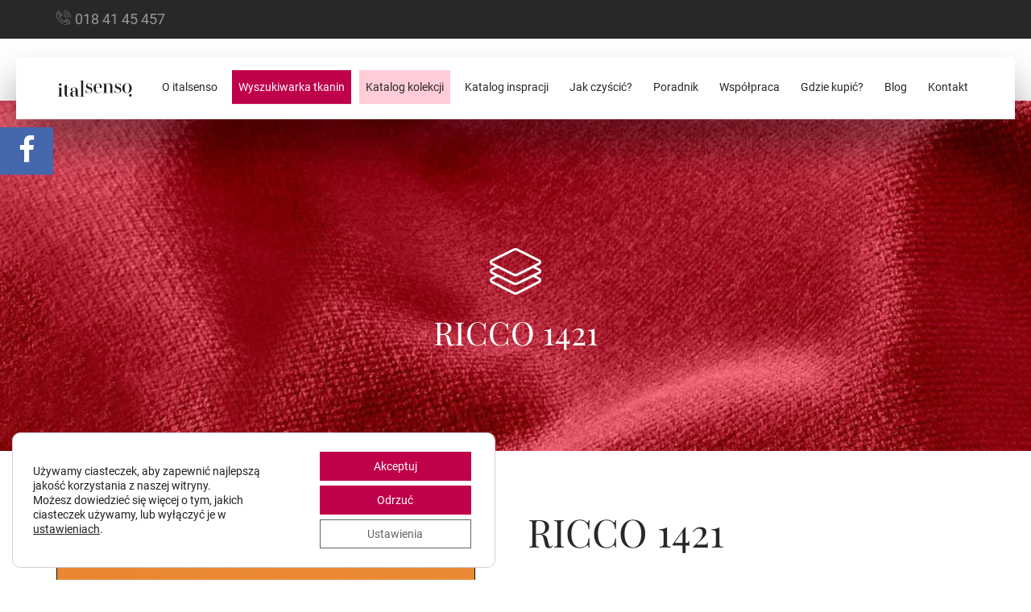

--- FILE ---
content_type: text/html; charset=UTF-8
request_url: https://italsenso.com/produkty/ricco-1421/
body_size: 18391
content:
<!DOCTYPE html> 
<html lang="pl-PL"> 
<head>
<meta charset="utf-8">
<link rel="preload" href="https://italsenso.com/wp-content/cache/fvm/min/1766831217-csse3c6d5b1213835a71a011f8d6825f8733d28fbbfad5f356384eb0785bc237.css" as="style" media="all" /> 
<link rel="preload" href="https://italsenso.com/wp-content/cache/fvm/min/1766831217-css446bd9dfb4810e7aa6d812252da78371a51631271b11454907296229188c6.css" as="style" media="all" /> 
<link rel="preload" href="https://italsenso.com/wp-content/cache/fvm/min/1766831217-css91991876c3f7488d84a65298b67dce58b1ff4f592685813e7b89610f86328.css" as="style" media="all" /> 
<link rel="preload" href="https://italsenso.com/wp-content/cache/fvm/min/1766831217-css246473e95578b87c8b8f7b53cec243c20b2883f5e642d3f05b6ed9e1ec55f.css" as="style" media="all" /> 
<link rel="preload" href="https://italsenso.com/wp-content/cache/fvm/min/1766831217-css8600a946da810f449d9302b7a2c3a655f771700c8de5ed339f9ae72504e76.css" as="style" media="all" /> 
<link rel="preload" href="https://italsenso.com/wp-content/cache/fvm/min/1766831217-css81028efcf4aece335f1a7d4bebeafbc17f4cebc07673a1b6cb98a2bd44629.css" as="style" media="all" /> 
<link rel="preload" href="https://italsenso.com/wp-content/cache/fvm/min/1766831217-css10e614e1f85292024183c60e9f5d3814632f1b742014b7534bf109742e67e.css" as="style" media="all" /> 
<link rel="preload" href="https://italsenso.com/wp-content/cache/fvm/min/1766831217-css494419c8036f47ca94d4695cadb97fe616062566d0b859340d88352acbcec.css" as="style" media="all" /> 
<link rel="preload" href="https://italsenso.com/wp-content/cache/fvm/min/1766831217-css974823a30c4161453208d499a13f131c4c79f02edc602167912673b5a4794.css" as="style" media="all" /> 
<link rel="preload" href="https://italsenso.com/wp-content/cache/fvm/min/1766831217-cssae0749c6ebb7bba66feb2cca21365ad02cb986d6bbd28fc5433f2bd0b34f2.css" as="style" media="all" /> 
<link rel="preload" href="https://italsenso.com/wp-content/cache/fvm/min/1766831217-css28fc929edefeff5edc4d909bdc06e309aa605f86a7e18d2f383ba5a70e057.css" as="style" media="all" /> 
<link rel="preload" href="https://italsenso.com/wp-content/cache/fvm/min/1766831217-cssed5779213acfa72c1dfaa917aa3fabcca81184df68f4509beb91162dbebcd.css" as="style" media="all" /> 
<link rel="preload" href="https://italsenso.com/wp-content/cache/fvm/min/1766831217-cssdf6ebee2fb764e4b636500520b3f23a80fc0d39a7ff58df4267f6433e4e2e.css" as="style" media="all" /> 
<link rel="preload" href="https://italsenso.com/wp-content/cache/fvm/min/1766831217-cssc63fbe33648fd1531ce6f8de3fa4dc1c75c5efedda82f9eb69745d203c140.css" as="style" media="all" /> 
<link rel="preload" href="https://italsenso.com/wp-content/cache/fvm/min/1766831217-css25beb3e3b49dd417875b992ae35011772ae6acdbaad1390d5a96c4621ff83.css" as="style" media="all" /> 
<link rel="preload" href="https://italsenso.com/wp-content/cache/fvm/min/1766831217-css83c65c9a15f40eaa048578a5c7b64056bfbe3fb55789847124def9788402d.css" as="style" media="all" /> 
<link rel="preload" href="https://italsenso.com/wp-content/cache/fvm/min/1766831217-cssde7ab3b781888d5f1feb2a376a17795305a12867814cf8b44e2bba6b7d922.css" as="style" media="all" />
<script data-cfasync="false">if(navigator.userAgent.match(/MSIE|Internet Explorer/i)||navigator.userAgent.match(/Trident\/7\..*?rv:11/i)){var href=document.location.href;if(!href.match(/[?&]iebrowser/)){if(href.indexOf("?")==-1){if(href.indexOf("#")==-1){document.location.href=href+"?iebrowser=1"}else{document.location.href=href.replace("#","?iebrowser=1#")}}else{if(href.indexOf("#")==-1){document.location.href=href+"&iebrowser=1"}else{document.location.href=href.replace("#","&iebrowser=1#")}}}}</script>
<script data-cfasync="false">class FVMLoader{constructor(e){this.triggerEvents=e,this.eventOptions={passive:!0},this.userEventListener=this.triggerListener.bind(this),this.delayedScripts={normal:[],async:[],defer:[]},this.allJQueries=[]}_addUserInteractionListener(e){this.triggerEvents.forEach(t=>window.addEventListener(t,e.userEventListener,e.eventOptions))}_removeUserInteractionListener(e){this.triggerEvents.forEach(t=>window.removeEventListener(t,e.userEventListener,e.eventOptions))}triggerListener(){this._removeUserInteractionListener(this),"loading"===document.readyState?document.addEventListener("DOMContentLoaded",this._loadEverythingNow.bind(this)):this._loadEverythingNow()}async _loadEverythingNow(){this._runAllDelayedCSS(),this._delayEventListeners(),this._delayJQueryReady(this),this._handleDocumentWrite(),this._registerAllDelayedScripts(),await this._loadScriptsFromList(this.delayedScripts.normal),await this._loadScriptsFromList(this.delayedScripts.defer),await this._loadScriptsFromList(this.delayedScripts.async),await this._triggerDOMContentLoaded(),await this._triggerWindowLoad(),window.dispatchEvent(new Event("wpr-allScriptsLoaded"))}_registerAllDelayedScripts(){document.querySelectorAll("script[type=fvmdelay]").forEach(e=>{e.hasAttribute("src")?e.hasAttribute("async")&&!1!==e.async?this.delayedScripts.async.push(e):e.hasAttribute("defer")&&!1!==e.defer||"module"===e.getAttribute("data-type")?this.delayedScripts.defer.push(e):this.delayedScripts.normal.push(e):this.delayedScripts.normal.push(e)})}_runAllDelayedCSS(){document.querySelectorAll("link[rel=fvmdelay]").forEach(e=>{e.setAttribute("rel","stylesheet")})}async _transformScript(e){return await this._requestAnimFrame(),new Promise(t=>{const n=document.createElement("script");let r;[...e.attributes].forEach(e=>{let t=e.nodeName;"type"!==t&&("data-type"===t&&(t="type",r=e.nodeValue),n.setAttribute(t,e.nodeValue))}),e.hasAttribute("src")?(n.addEventListener("load",t),n.addEventListener("error",t)):(n.text=e.text,t()),e.parentNode.replaceChild(n,e)})}async _loadScriptsFromList(e){const t=e.shift();return t?(await this._transformScript(t),this._loadScriptsFromList(e)):Promise.resolve()}_delayEventListeners(){let e={};function t(t,n){!function(t){function n(n){return e[t].eventsToRewrite.indexOf(n)>=0?"wpr-"+n:n}e[t]||(e[t]={originalFunctions:{add:t.addEventListener,remove:t.removeEventListener},eventsToRewrite:[]},t.addEventListener=function(){arguments[0]=n(arguments[0]),e[t].originalFunctions.add.apply(t,arguments)},t.removeEventListener=function(){arguments[0]=n(arguments[0]),e[t].originalFunctions.remove.apply(t,arguments)})}(t),e[t].eventsToRewrite.push(n)}function n(e,t){let n=e[t];Object.defineProperty(e,t,{get:()=>n||function(){},set(r){e["wpr"+t]=n=r}})}t(document,"DOMContentLoaded"),t(window,"DOMContentLoaded"),t(window,"load"),t(window,"pageshow"),t(document,"readystatechange"),n(document,"onreadystatechange"),n(window,"onload"),n(window,"onpageshow")}_delayJQueryReady(e){let t=window.jQuery;Object.defineProperty(window,"jQuery",{get:()=>t,set(n){if(n&&n.fn&&!e.allJQueries.includes(n)){n.fn.ready=n.fn.init.prototype.ready=function(t){e.domReadyFired?t.bind(document)(n):document.addEventListener("DOMContentLoaded2",()=>t.bind(document)(n))};const t=n.fn.on;n.fn.on=n.fn.init.prototype.on=function(){if(this[0]===window){function e(e){return e.split(" ").map(e=>"load"===e||0===e.indexOf("load.")?"wpr-jquery-load":e).join(" ")}"string"==typeof arguments[0]||arguments[0]instanceof String?arguments[0]=e(arguments[0]):"object"==typeof arguments[0]&&Object.keys(arguments[0]).forEach(t=>{delete Object.assign(arguments[0],{[e(t)]:arguments[0][t]})[t]})}return t.apply(this,arguments),this},e.allJQueries.push(n)}t=n}})}async _triggerDOMContentLoaded(){this.domReadyFired=!0,await this._requestAnimFrame(),document.dispatchEvent(new Event("DOMContentLoaded2")),await this._requestAnimFrame(),window.dispatchEvent(new Event("DOMContentLoaded2")),await this._requestAnimFrame(),document.dispatchEvent(new Event("wpr-readystatechange")),await this._requestAnimFrame(),document.wpronreadystatechange&&document.wpronreadystatechange()}async _triggerWindowLoad(){await this._requestAnimFrame(),window.dispatchEvent(new Event("wpr-load")),await this._requestAnimFrame(),window.wpronload&&window.wpronload(),await this._requestAnimFrame(),this.allJQueries.forEach(e=>e(window).trigger("wpr-jquery-load")),window.dispatchEvent(new Event("wpr-pageshow")),await this._requestAnimFrame(),window.wpronpageshow&&window.wpronpageshow()}_handleDocumentWrite(){const e=new Map;document.write=document.writeln=function(t){const n=document.currentScript,r=document.createRange(),i=n.parentElement;let a=e.get(n);void 0===a&&(a=n.nextSibling,e.set(n,a));const s=document.createDocumentFragment();r.setStart(s,0),s.appendChild(r.createContextualFragment(t)),i.insertBefore(s,a)}}async _requestAnimFrame(){return new Promise(e=>requestAnimationFrame(e))}static run(){const e=new FVMLoader(["keydown","mousemove","touchmove","touchstart","touchend","wheel"]);e._addUserInteractionListener(e)}}FVMLoader.run();</script>
<meta http-equiv="X-UA-Compatible" content="IE=edge">
<meta http-equiv="content-type" content="text/html; charset=utf-8">
<meta name="viewport" content="width=device-width, initial-scale=1, maximum-scale=1, user-scalable=0, shrink-to-fit=no">
<meta name="keywords" content="">
<meta name="author" content="rori.pl">
<meta name="theme-color" content="#ffffff">
<meta name="theme-color" content="#00f0d1">
<meta name='robots' content='index, follow, max-image-preview:large, max-snippet:-1, max-video-preview:-1' /><title>RICCO 1421 | Italsenso</title>
<link rel="canonical" href="https://italsenso.com/produkty/ricco-1421/" />
<meta property="og:locale" content="pl_PL" />
<meta property="og:type" content="article" />
<meta property="og:title" content="RICCO 1421 | Italsenso" />
<meta property="og:url" content="https://italsenso.com/produkty/ricco-1421/" />
<meta property="og:site_name" content="Italsenso" />
<meta property="article:publisher" content="https://www.facebook.com/ItalvellutiPolska" />
<meta property="og:image" content="https://italsenso.com/wp-content/uploads/2023/09/fb_img.jpg" />
<meta property="og:image:width" content="1200" />
<meta property="og:image:height" content="628" />
<meta property="og:image:type" content="image/jpeg" />
<meta name="twitter:card" content="summary_large_image" />
<script type="application/ld+json" class="yoast-schema-graph">{"@context":"https://schema.org","@graph":[{"@type":"WebPage","@id":"https://italsenso.com/produkty/ricco-1421/","url":"https://italsenso.com/produkty/ricco-1421/","name":"RICCO 1421 | Italsenso","isPartOf":{"@id":"https://italsenso.com/#website"},"datePublished":"2022-07-12T11:24:16+00:00","breadcrumb":{"@id":"https://italsenso.com/produkty/ricco-1421/#breadcrumb"},"inLanguage":"pl-PL","potentialAction":[{"@type":"ReadAction","target":["https://italsenso.com/produkty/ricco-1421/"]}]},{"@type":"BreadcrumbList","@id":"https://italsenso.com/produkty/ricco-1421/#breadcrumb","itemListElement":[{"@type":"ListItem","position":1,"name":"Strona główna","item":"https://italsenso.com/"},{"@type":"ListItem","position":2,"name":"RICCO 1421"}]},{"@type":"WebSite","@id":"https://italsenso.com/#website","url":"https://italsenso.com/","name":"Italsenso","description":"Znajdź swoją tkaninę","publisher":{"@id":"https://italsenso.com/#organization"},"potentialAction":[{"@type":"SearchAction","target":{"@type":"EntryPoint","urlTemplate":"https://italsenso.com/?s={search_term_string}"},"query-input":{"@type":"PropertyValueSpecification","valueRequired":true,"valueName":"search_term_string"}}],"inLanguage":"pl-PL"},{"@type":"Organization","@id":"https://italsenso.com/#organization","name":"Italsenso","url":"https://italsenso.com/","logo":{"@type":"ImageObject","inLanguage":"pl-PL","@id":"https://italsenso.com/#/schema/logo/image/","url":"https://italsenso.com/wp-content/uploads/2023/06/cropped-favicon.png","contentUrl":"https://italsenso.com/wp-content/uploads/2023/06/cropped-favicon.png","width":512,"height":512,"caption":"Italsenso"},"image":{"@id":"https://italsenso.com/#/schema/logo/image/"},"sameAs":["https://www.facebook.com/ItalvellutiPolska"]}]}</script>
<link rel="manifest" href="https://italsenso.com/wp-content/themes/italsenso/assets/ico/manifest.json"> 
<style id='wp-img-auto-sizes-contain-inline-css' type='text/css' media="all">img:is([sizes=auto i],[sizes^="auto," i]){contain-intrinsic-size:3000px 1500px}</style> 
<link rel='stylesheet' id='bs-css' href='https://italsenso.com/wp-content/cache/fvm/min/1766831217-csse3c6d5b1213835a71a011f8d6825f8733d28fbbfad5f356384eb0785bc237.css' type='text/css' media='all' /> 
<link rel='stylesheet' id='fa-css' href='https://italsenso.com/wp-content/cache/fvm/min/1766831217-css446bd9dfb4810e7aa6d812252da78371a51631271b11454907296229188c6.css' type='text/css' media='all' /> 
<link rel='stylesheet' id='ic-css' href='https://italsenso.com/wp-content/cache/fvm/min/1766831217-css91991876c3f7488d84a65298b67dce58b1ff4f592685813e7b89610f86328.css' type='text/css' media='all' /> 
<link rel='stylesheet' id='fancy-css' href='https://italsenso.com/wp-content/cache/fvm/min/1766831217-css246473e95578b87c8b8f7b53cec243c20b2883f5e642d3f05b6ed9e1ec55f.css' type='text/css' media='all' /> 
<link rel='stylesheet' id='owl-css' href='https://italsenso.com/wp-content/cache/fvm/min/1766831217-css8600a946da810f449d9302b7a2c3a655f771700c8de5ed339f9ae72504e76.css' type='text/css' media='all' /> 
<link rel='stylesheet' id='cnt-css' href='https://italsenso.com/wp-content/cache/fvm/min/1766831217-css81028efcf4aece335f1a7d4bebeafbc17f4cebc07673a1b6cb98a2bd44629.css' type='text/css' media='all' /> 
<link rel='stylesheet' id='anim-css' href='https://italsenso.com/wp-content/cache/fvm/min/1766831217-css10e614e1f85292024183c60e9f5d3814632f1b742014b7534bf109742e67e.css' type='text/css' media='all' /> 
<link rel='stylesheet' id='sc2-css' href='https://italsenso.com/wp-content/cache/fvm/min/1766831217-css494419c8036f47ca94d4695cadb97fe616062566d0b859340d88352acbcec.css' type='text/css' media='all' /> 
<link rel='stylesheet' id='cust-css' href='https://italsenso.com/wp-content/cache/fvm/min/1766831217-css974823a30c4161453208d499a13f131c4c79f02edc602167912673b5a4794.css' type='text/css' media='all' /> 
<link rel='stylesheet' id='page-css' href='https://italsenso.com/wp-content/cache/fvm/min/1766831217-cssae0749c6ebb7bba66feb2cca21365ad02cb986d6bbd28fc5433f2bd0b34f2.css' type='text/css' media='all' /> 
<link rel='stylesheet' id='add-css' href='https://italsenso.com/wp-content/cache/fvm/min/1766831217-css28fc929edefeff5edc4d909bdc06e309aa605f86a7e18d2f383ba5a70e057.css' type='text/css' media='all' /> 
<link rel='stylesheet' id='font1-css' href='https://italsenso.com/wp-content/cache/fvm/min/1766831217-cssed5779213acfa72c1dfaa917aa3fabcca81184df68f4509beb91162dbebcd.css' type='text/css' media='all' /> 
<link rel='stylesheet' id='font2-css' href='https://italsenso.com/wp-content/cache/fvm/min/1766831217-cssdf6ebee2fb764e4b636500520b3f23a80fc0d39a7ff58df4267f6433e4e2e.css' type='text/css' media='all' /> 
<link rel='stylesheet' id='css-jssocial1-css' href='https://italsenso.com/wp-content/cache/fvm/min/1766831217-cssc63fbe33648fd1531ce6f8de3fa4dc1c75c5efedda82f9eb69745d203c140.css' type='text/css' media='all' /> 
<link rel='stylesheet' id='css-jssocial2-css' href='https://italsenso.com/wp-content/cache/fvm/min/1766831217-css25beb3e3b49dd417875b992ae35011772ae6acdbaad1390d5a96c4621ff83.css' type='text/css' media='all' /> 
<style id='wp-block-library-inline-css' type='text/css' media="all">:root{--wp-block-synced-color:#7a00df;--wp-block-synced-color--rgb:122,0,223;--wp-bound-block-color:var(--wp-block-synced-color);--wp-editor-canvas-background:#ddd;--wp-admin-theme-color:#007cba;--wp-admin-theme-color--rgb:0,124,186;--wp-admin-theme-color-darker-10:#006ba1;--wp-admin-theme-color-darker-10--rgb:0,107,160.5;--wp-admin-theme-color-darker-20:#005a87;--wp-admin-theme-color-darker-20--rgb:0,90,135;--wp-admin-border-width-focus:2px}@media (min-resolution:192dpi){:root{--wp-admin-border-width-focus:1.5px}}.wp-element-button{cursor:pointer}:root .has-very-light-gray-background-color{background-color:#eee}:root .has-very-dark-gray-background-color{background-color:#313131}:root .has-very-light-gray-color{color:#eee}:root .has-very-dark-gray-color{color:#313131}:root .has-vivid-green-cyan-to-vivid-cyan-blue-gradient-background{background:linear-gradient(135deg,#00d084,#0693e3)}:root .has-purple-crush-gradient-background{background:linear-gradient(135deg,#34e2e4,#4721fb 50%,#ab1dfe)}:root .has-hazy-dawn-gradient-background{background:linear-gradient(135deg,#faaca8,#dad0ec)}:root .has-subdued-olive-gradient-background{background:linear-gradient(135deg,#fafae1,#67a671)}:root .has-atomic-cream-gradient-background{background:linear-gradient(135deg,#fdd79a,#004a59)}:root .has-nightshade-gradient-background{background:linear-gradient(135deg,#330968,#31cdcf)}:root .has-midnight-gradient-background{background:linear-gradient(135deg,#020381,#2874fc)}:root{--wp--preset--font-size--normal:16px;--wp--preset--font-size--huge:42px}.has-regular-font-size{font-size:1em}.has-larger-font-size{font-size:2.625em}.has-normal-font-size{font-size:var(--wp--preset--font-size--normal)}.has-huge-font-size{font-size:var(--wp--preset--font-size--huge)}.has-text-align-center{text-align:center}.has-text-align-left{text-align:left}.has-text-align-right{text-align:right}.has-fit-text{white-space:nowrap!important}#end-resizable-editor-section{display:none}.aligncenter{clear:both}.items-justified-left{justify-content:flex-start}.items-justified-center{justify-content:center}.items-justified-right{justify-content:flex-end}.items-justified-space-between{justify-content:space-between}.screen-reader-text{border:0;clip-path:inset(50%);height:1px;margin:-1px;overflow:hidden;padding:0;position:absolute;width:1px;word-wrap:normal!important}.screen-reader-text:focus{background-color:#ddd;clip-path:none;color:#444;display:block;font-size:1em;height:auto;left:5px;line-height:normal;padding:15px 23px 14px;text-decoration:none;top:5px;width:auto;z-index:100000}html :where(.has-border-color){border-style:solid}html :where([style*=border-top-color]){border-top-style:solid}html :where([style*=border-right-color]){border-right-style:solid}html :where([style*=border-bottom-color]){border-bottom-style:solid}html :where([style*=border-left-color]){border-left-style:solid}html :where([style*=border-width]){border-style:solid}html :where([style*=border-top-width]){border-top-style:solid}html :where([style*=border-right-width]){border-right-style:solid}html :where([style*=border-bottom-width]){border-bottom-style:solid}html :where([style*=border-left-width]){border-left-style:solid}html :where(img[class*=wp-image-]){height:auto;max-width:100%}:where(figure){margin:0 0 1em}html :where(.is-position-sticky){--wp-admin--admin-bar--position-offset:var(--wp-admin--admin-bar--height,0px)}@media screen and (max-width:600px){html :where(.is-position-sticky){--wp-admin--admin-bar--position-offset:0px}}</style>
<style id='global-styles-inline-css' type='text/css' media="all">:root{--wp--preset--aspect-ratio--square:1;--wp--preset--aspect-ratio--4-3:4/3;--wp--preset--aspect-ratio--3-4:3/4;--wp--preset--aspect-ratio--3-2:3/2;--wp--preset--aspect-ratio--2-3:2/3;--wp--preset--aspect-ratio--16-9:16/9;--wp--preset--aspect-ratio--9-16:9/16;--wp--preset--color--black:#000000;--wp--preset--color--cyan-bluish-gray:#abb8c3;--wp--preset--color--white:#ffffff;--wp--preset--color--pale-pink:#f78da7;--wp--preset--color--vivid-red:#cf2e2e;--wp--preset--color--luminous-vivid-orange:#ff6900;--wp--preset--color--luminous-vivid-amber:#fcb900;--wp--preset--color--light-green-cyan:#7bdcb5;--wp--preset--color--vivid-green-cyan:#00d084;--wp--preset--color--pale-cyan-blue:#8ed1fc;--wp--preset--color--vivid-cyan-blue:#0693e3;--wp--preset--color--vivid-purple:#9b51e0;--wp--preset--gradient--vivid-cyan-blue-to-vivid-purple:linear-gradient(135deg,rgb(6,147,227) 0%,rgb(155,81,224) 100%);--wp--preset--gradient--light-green-cyan-to-vivid-green-cyan:linear-gradient(135deg,rgb(122,220,180) 0%,rgb(0,208,130) 100%);--wp--preset--gradient--luminous-vivid-amber-to-luminous-vivid-orange:linear-gradient(135deg,rgb(252,185,0) 0%,rgb(255,105,0) 100%);--wp--preset--gradient--luminous-vivid-orange-to-vivid-red:linear-gradient(135deg,rgb(255,105,0) 0%,rgb(207,46,46) 100%);--wp--preset--gradient--very-light-gray-to-cyan-bluish-gray:linear-gradient(135deg,rgb(238,238,238) 0%,rgb(169,184,195) 100%);--wp--preset--gradient--cool-to-warm-spectrum:linear-gradient(135deg,rgb(74,234,220) 0%,rgb(151,120,209) 20%,rgb(207,42,186) 40%,rgb(238,44,130) 60%,rgb(251,105,98) 80%,rgb(254,248,76) 100%);--wp--preset--gradient--blush-light-purple:linear-gradient(135deg,rgb(255,206,236) 0%,rgb(152,150,240) 100%);--wp--preset--gradient--blush-bordeaux:linear-gradient(135deg,rgb(254,205,165) 0%,rgb(254,45,45) 50%,rgb(107,0,62) 100%);--wp--preset--gradient--luminous-dusk:linear-gradient(135deg,rgb(255,203,112) 0%,rgb(199,81,192) 50%,rgb(65,88,208) 100%);--wp--preset--gradient--pale-ocean:linear-gradient(135deg,rgb(255,245,203) 0%,rgb(182,227,212) 50%,rgb(51,167,181) 100%);--wp--preset--gradient--electric-grass:linear-gradient(135deg,rgb(202,248,128) 0%,rgb(113,206,126) 100%);--wp--preset--gradient--midnight:linear-gradient(135deg,rgb(2,3,129) 0%,rgb(40,116,252) 100%);--wp--preset--font-size--small:13px;--wp--preset--font-size--medium:20px;--wp--preset--font-size--large:36px;--wp--preset--font-size--x-large:42px;--wp--preset--spacing--20:0.44rem;--wp--preset--spacing--30:0.67rem;--wp--preset--spacing--40:1rem;--wp--preset--spacing--50:1.5rem;--wp--preset--spacing--60:2.25rem;--wp--preset--spacing--70:3.38rem;--wp--preset--spacing--80:5.06rem;--wp--preset--shadow--natural:6px 6px 9px rgba(0, 0, 0, 0.2);--wp--preset--shadow--deep:12px 12px 50px rgba(0, 0, 0, 0.4);--wp--preset--shadow--sharp:6px 6px 0px rgba(0, 0, 0, 0.2);--wp--preset--shadow--outlined:6px 6px 0px -3px rgb(255, 255, 255), 6px 6px rgb(0, 0, 0);--wp--preset--shadow--crisp:6px 6px 0px rgb(0, 0, 0)}:where(.is-layout-flex){gap:.5em}:where(.is-layout-grid){gap:.5em}body .is-layout-flex{display:flex}.is-layout-flex{flex-wrap:wrap;align-items:center}.is-layout-flex>:is(*,div){margin:0}body .is-layout-grid{display:grid}.is-layout-grid>:is(*,div){margin:0}:where(.wp-block-columns.is-layout-flex){gap:2em}:where(.wp-block-columns.is-layout-grid){gap:2em}:where(.wp-block-post-template.is-layout-flex){gap:1.25em}:where(.wp-block-post-template.is-layout-grid){gap:1.25em}.has-black-color{color:var(--wp--preset--color--black)!important}.has-cyan-bluish-gray-color{color:var(--wp--preset--color--cyan-bluish-gray)!important}.has-white-color{color:var(--wp--preset--color--white)!important}.has-pale-pink-color{color:var(--wp--preset--color--pale-pink)!important}.has-vivid-red-color{color:var(--wp--preset--color--vivid-red)!important}.has-luminous-vivid-orange-color{color:var(--wp--preset--color--luminous-vivid-orange)!important}.has-luminous-vivid-amber-color{color:var(--wp--preset--color--luminous-vivid-amber)!important}.has-light-green-cyan-color{color:var(--wp--preset--color--light-green-cyan)!important}.has-vivid-green-cyan-color{color:var(--wp--preset--color--vivid-green-cyan)!important}.has-pale-cyan-blue-color{color:var(--wp--preset--color--pale-cyan-blue)!important}.has-vivid-cyan-blue-color{color:var(--wp--preset--color--vivid-cyan-blue)!important}.has-vivid-purple-color{color:var(--wp--preset--color--vivid-purple)!important}.has-black-background-color{background-color:var(--wp--preset--color--black)!important}.has-cyan-bluish-gray-background-color{background-color:var(--wp--preset--color--cyan-bluish-gray)!important}.has-white-background-color{background-color:var(--wp--preset--color--white)!important}.has-pale-pink-background-color{background-color:var(--wp--preset--color--pale-pink)!important}.has-vivid-red-background-color{background-color:var(--wp--preset--color--vivid-red)!important}.has-luminous-vivid-orange-background-color{background-color:var(--wp--preset--color--luminous-vivid-orange)!important}.has-luminous-vivid-amber-background-color{background-color:var(--wp--preset--color--luminous-vivid-amber)!important}.has-light-green-cyan-background-color{background-color:var(--wp--preset--color--light-green-cyan)!important}.has-vivid-green-cyan-background-color{background-color:var(--wp--preset--color--vivid-green-cyan)!important}.has-pale-cyan-blue-background-color{background-color:var(--wp--preset--color--pale-cyan-blue)!important}.has-vivid-cyan-blue-background-color{background-color:var(--wp--preset--color--vivid-cyan-blue)!important}.has-vivid-purple-background-color{background-color:var(--wp--preset--color--vivid-purple)!important}.has-black-border-color{border-color:var(--wp--preset--color--black)!important}.has-cyan-bluish-gray-border-color{border-color:var(--wp--preset--color--cyan-bluish-gray)!important}.has-white-border-color{border-color:var(--wp--preset--color--white)!important}.has-pale-pink-border-color{border-color:var(--wp--preset--color--pale-pink)!important}.has-vivid-red-border-color{border-color:var(--wp--preset--color--vivid-red)!important}.has-luminous-vivid-orange-border-color{border-color:var(--wp--preset--color--luminous-vivid-orange)!important}.has-luminous-vivid-amber-border-color{border-color:var(--wp--preset--color--luminous-vivid-amber)!important}.has-light-green-cyan-border-color{border-color:var(--wp--preset--color--light-green-cyan)!important}.has-vivid-green-cyan-border-color{border-color:var(--wp--preset--color--vivid-green-cyan)!important}.has-pale-cyan-blue-border-color{border-color:var(--wp--preset--color--pale-cyan-blue)!important}.has-vivid-cyan-blue-border-color{border-color:var(--wp--preset--color--vivid-cyan-blue)!important}.has-vivid-purple-border-color{border-color:var(--wp--preset--color--vivid-purple)!important}.has-vivid-cyan-blue-to-vivid-purple-gradient-background{background:var(--wp--preset--gradient--vivid-cyan-blue-to-vivid-purple)!important}.has-light-green-cyan-to-vivid-green-cyan-gradient-background{background:var(--wp--preset--gradient--light-green-cyan-to-vivid-green-cyan)!important}.has-luminous-vivid-amber-to-luminous-vivid-orange-gradient-background{background:var(--wp--preset--gradient--luminous-vivid-amber-to-luminous-vivid-orange)!important}.has-luminous-vivid-orange-to-vivid-red-gradient-background{background:var(--wp--preset--gradient--luminous-vivid-orange-to-vivid-red)!important}.has-very-light-gray-to-cyan-bluish-gray-gradient-background{background:var(--wp--preset--gradient--very-light-gray-to-cyan-bluish-gray)!important}.has-cool-to-warm-spectrum-gradient-background{background:var(--wp--preset--gradient--cool-to-warm-spectrum)!important}.has-blush-light-purple-gradient-background{background:var(--wp--preset--gradient--blush-light-purple)!important}.has-blush-bordeaux-gradient-background{background:var(--wp--preset--gradient--blush-bordeaux)!important}.has-luminous-dusk-gradient-background{background:var(--wp--preset--gradient--luminous-dusk)!important}.has-pale-ocean-gradient-background{background:var(--wp--preset--gradient--pale-ocean)!important}.has-electric-grass-gradient-background{background:var(--wp--preset--gradient--electric-grass)!important}.has-midnight-gradient-background{background:var(--wp--preset--gradient--midnight)!important}.has-small-font-size{font-size:var(--wp--preset--font-size--small)!important}.has-medium-font-size{font-size:var(--wp--preset--font-size--medium)!important}.has-large-font-size{font-size:var(--wp--preset--font-size--large)!important}.has-x-large-font-size{font-size:var(--wp--preset--font-size--x-large)!important}</style> 
<style id='classic-theme-styles-inline-css' type='text/css' media="all">/*! This file is auto-generated */ .wp-block-button__link{color:#fff;background-color:#32373c;border-radius:9999px;box-shadow:none;text-decoration:none;padding:calc(.667em + 2px) calc(1.333em + 2px);font-size:1.125em}.wp-block-file__button{background:#32373c;color:#fff;text-decoration:none}</style> 
<link rel='stylesheet' id='contact-form-7-css' href='https://italsenso.com/wp-content/cache/fvm/min/1766831217-css83c65c9a15f40eaa048578a5c7b64056bfbe3fb55789847124def9788402d.css' type='text/css' media='all' /> 
<link rel='stylesheet' id='moove_gdpr_frontend-css' href='https://italsenso.com/wp-content/cache/fvm/min/1766831217-cssde7ab3b781888d5f1feb2a376a17795305a12867814cf8b44e2bba6b7d922.css' type='text/css' media='all' /> 
<style id='moove_gdpr_frontend-inline-css' type='text/css' media="all">#moove_gdpr_cookie_modal .moove-gdpr-modal-content .moove-gdpr-tab-main h3.tab-title,#moove_gdpr_cookie_modal .moove-gdpr-modal-content .moove-gdpr-tab-main span.tab-title,#moove_gdpr_cookie_modal .moove-gdpr-modal-content .moove-gdpr-modal-left-content #moove-gdpr-menu li a,#moove_gdpr_cookie_modal .moove-gdpr-modal-content .moove-gdpr-modal-left-content #moove-gdpr-menu li button,#moove_gdpr_cookie_modal .moove-gdpr-modal-content .moove-gdpr-modal-left-content .moove-gdpr-branding-cnt a,#moove_gdpr_cookie_modal .moove-gdpr-modal-content .moove-gdpr-modal-footer-content .moove-gdpr-button-holder a.mgbutton,#moove_gdpr_cookie_modal .moove-gdpr-modal-content .moove-gdpr-modal-footer-content .moove-gdpr-button-holder button.mgbutton,#moove_gdpr_cookie_modal .cookie-switch .cookie-slider:after,#moove_gdpr_cookie_modal .cookie-switch .slider:after,#moove_gdpr_cookie_modal .switch .cookie-slider:after,#moove_gdpr_cookie_modal .switch .slider:after,#moove_gdpr_cookie_info_bar .moove-gdpr-info-bar-container .moove-gdpr-info-bar-content p,#moove_gdpr_cookie_info_bar .moove-gdpr-info-bar-container .moove-gdpr-info-bar-content p a,#moove_gdpr_cookie_info_bar .moove-gdpr-info-bar-container .moove-gdpr-info-bar-content a.mgbutton,#moove_gdpr_cookie_info_bar .moove-gdpr-info-bar-container .moove-gdpr-info-bar-content button.mgbutton,#moove_gdpr_cookie_modal .moove-gdpr-modal-content .moove-gdpr-tab-main .moove-gdpr-tab-main-content h1,#moove_gdpr_cookie_modal .moove-gdpr-modal-content .moove-gdpr-tab-main .moove-gdpr-tab-main-content h2,#moove_gdpr_cookie_modal .moove-gdpr-modal-content .moove-gdpr-tab-main .moove-gdpr-tab-main-content h3,#moove_gdpr_cookie_modal .moove-gdpr-modal-content .moove-gdpr-tab-main .moove-gdpr-tab-main-content h4,#moove_gdpr_cookie_modal .moove-gdpr-modal-content .moove-gdpr-tab-main .moove-gdpr-tab-main-content h5,#moove_gdpr_cookie_modal .moove-gdpr-modal-content .moove-gdpr-tab-main .moove-gdpr-tab-main-content h6,#moove_gdpr_cookie_modal .moove-gdpr-modal-content.moove_gdpr_modal_theme_v2 .moove-gdpr-modal-title .tab-title,#moove_gdpr_cookie_modal .moove-gdpr-modal-content.moove_gdpr_modal_theme_v2 .moove-gdpr-tab-main h3.tab-title,#moove_gdpr_cookie_modal .moove-gdpr-modal-content.moove_gdpr_modal_theme_v2 .moove-gdpr-tab-main span.tab-title,#moove_gdpr_cookie_modal .moove-gdpr-modal-content.moove_gdpr_modal_theme_v2 .moove-gdpr-branding-cnt a{font-weight:inherit}#moove_gdpr_cookie_modal,#moove_gdpr_cookie_info_bar,.gdpr_cookie_settings_shortcode_content{font-family:inherit}#moove_gdpr_save_popup_settings_button{background-color:#373737;color:#fff}#moove_gdpr_save_popup_settings_button:hover{background-color:#000}#moove_gdpr_cookie_info_bar .moove-gdpr-info-bar-container .moove-gdpr-info-bar-content a.mgbutton,#moove_gdpr_cookie_info_bar .moove-gdpr-info-bar-container .moove-gdpr-info-bar-content button.mgbutton{background-color:#bf004a}#moove_gdpr_cookie_modal .moove-gdpr-modal-content .moove-gdpr-modal-footer-content .moove-gdpr-button-holder a.mgbutton,#moove_gdpr_cookie_modal .moove-gdpr-modal-content .moove-gdpr-modal-footer-content .moove-gdpr-button-holder button.mgbutton,.gdpr_cookie_settings_shortcode_content .gdpr-shr-button.button-green{background-color:#bf004a;border-color:#bf004a}#moove_gdpr_cookie_modal .moove-gdpr-modal-content .moove-gdpr-modal-footer-content .moove-gdpr-button-holder a.mgbutton:hover,#moove_gdpr_cookie_modal .moove-gdpr-modal-content .moove-gdpr-modal-footer-content .moove-gdpr-button-holder button.mgbutton:hover,.gdpr_cookie_settings_shortcode_content .gdpr-shr-button.button-green:hover{background-color:#fff;color:#bf004a}#moove_gdpr_cookie_modal .moove-gdpr-modal-content .moove-gdpr-modal-close i,#moove_gdpr_cookie_modal .moove-gdpr-modal-content .moove-gdpr-modal-close span.gdpr-icon{background-color:#bf004a;border:1px solid #bf004a}#moove_gdpr_cookie_info_bar span.moove-gdpr-infobar-allow-all.focus-g,#moove_gdpr_cookie_info_bar span.moove-gdpr-infobar-allow-all:focus,#moove_gdpr_cookie_info_bar button.moove-gdpr-infobar-allow-all.focus-g,#moove_gdpr_cookie_info_bar button.moove-gdpr-infobar-allow-all:focus,#moove_gdpr_cookie_info_bar span.moove-gdpr-infobar-reject-btn.focus-g,#moove_gdpr_cookie_info_bar span.moove-gdpr-infobar-reject-btn:focus,#moove_gdpr_cookie_info_bar button.moove-gdpr-infobar-reject-btn.focus-g,#moove_gdpr_cookie_info_bar button.moove-gdpr-infobar-reject-btn:focus,#moove_gdpr_cookie_info_bar span.change-settings-button.focus-g,#moove_gdpr_cookie_info_bar span.change-settings-button:focus,#moove_gdpr_cookie_info_bar button.change-settings-button.focus-g,#moove_gdpr_cookie_info_bar button.change-settings-button:focus{-webkit-box-shadow:0 0 1px 3px #bf004a;-moz-box-shadow:0 0 1px 3px #bf004a;box-shadow:0 0 1px 3px #bf004a}#moove_gdpr_cookie_modal .moove-gdpr-modal-content .moove-gdpr-modal-close i:hover,#moove_gdpr_cookie_modal .moove-gdpr-modal-content .moove-gdpr-modal-close span.gdpr-icon:hover,#moove_gdpr_cookie_info_bar span[data-href]>u.change-settings-button{color:#bf004a}#moove_gdpr_cookie_modal .moove-gdpr-modal-content .moove-gdpr-modal-left-content #moove-gdpr-menu li.menu-item-selected a span.gdpr-icon,#moove_gdpr_cookie_modal .moove-gdpr-modal-content .moove-gdpr-modal-left-content #moove-gdpr-menu li.menu-item-selected button span.gdpr-icon{color:inherit}#moove_gdpr_cookie_modal .moove-gdpr-modal-content .moove-gdpr-modal-left-content #moove-gdpr-menu li a span.gdpr-icon,#moove_gdpr_cookie_modal .moove-gdpr-modal-content .moove-gdpr-modal-left-content #moove-gdpr-menu li button span.gdpr-icon{color:inherit}#moove_gdpr_cookie_modal .gdpr-acc-link{line-height:0;font-size:0;color:transparent;position:absolute}#moove_gdpr_cookie_modal .moove-gdpr-modal-content .moove-gdpr-modal-close:hover i,#moove_gdpr_cookie_modal .moove-gdpr-modal-content .moove-gdpr-modal-left-content #moove-gdpr-menu li a,#moove_gdpr_cookie_modal .moove-gdpr-modal-content .moove-gdpr-modal-left-content #moove-gdpr-menu li button,#moove_gdpr_cookie_modal .moove-gdpr-modal-content .moove-gdpr-modal-left-content #moove-gdpr-menu li button i,#moove_gdpr_cookie_modal .moove-gdpr-modal-content .moove-gdpr-modal-left-content #moove-gdpr-menu li a i,#moove_gdpr_cookie_modal .moove-gdpr-modal-content .moove-gdpr-tab-main .moove-gdpr-tab-main-content a:hover,#moove_gdpr_cookie_info_bar.moove-gdpr-dark-scheme .moove-gdpr-info-bar-container .moove-gdpr-info-bar-content a.mgbutton:hover,#moove_gdpr_cookie_info_bar.moove-gdpr-dark-scheme .moove-gdpr-info-bar-container .moove-gdpr-info-bar-content button.mgbutton:hover,#moove_gdpr_cookie_info_bar.moove-gdpr-dark-scheme .moove-gdpr-info-bar-container .moove-gdpr-info-bar-content a:hover,#moove_gdpr_cookie_info_bar.moove-gdpr-dark-scheme .moove-gdpr-info-bar-container .moove-gdpr-info-bar-content button:hover,#moove_gdpr_cookie_info_bar.moove-gdpr-dark-scheme .moove-gdpr-info-bar-container .moove-gdpr-info-bar-content span.change-settings-button:hover,#moove_gdpr_cookie_info_bar.moove-gdpr-dark-scheme .moove-gdpr-info-bar-container .moove-gdpr-info-bar-content button.change-settings-button:hover,#moove_gdpr_cookie_info_bar.moove-gdpr-dark-scheme .moove-gdpr-info-bar-container .moove-gdpr-info-bar-content u.change-settings-button:hover,#moove_gdpr_cookie_info_bar span[data-href]>u.change-settings-button,#moove_gdpr_cookie_info_bar.moove-gdpr-dark-scheme .moove-gdpr-info-bar-container .moove-gdpr-info-bar-content a.mgbutton.focus-g,#moove_gdpr_cookie_info_bar.moove-gdpr-dark-scheme .moove-gdpr-info-bar-container .moove-gdpr-info-bar-content button.mgbutton.focus-g,#moove_gdpr_cookie_info_bar.moove-gdpr-dark-scheme .moove-gdpr-info-bar-container .moove-gdpr-info-bar-content a.focus-g,#moove_gdpr_cookie_info_bar.moove-gdpr-dark-scheme .moove-gdpr-info-bar-container .moove-gdpr-info-bar-content button.focus-g,#moove_gdpr_cookie_info_bar.moove-gdpr-dark-scheme .moove-gdpr-info-bar-container .moove-gdpr-info-bar-content a.mgbutton:focus,#moove_gdpr_cookie_info_bar.moove-gdpr-dark-scheme .moove-gdpr-info-bar-container .moove-gdpr-info-bar-content button.mgbutton:focus,#moove_gdpr_cookie_info_bar.moove-gdpr-dark-scheme .moove-gdpr-info-bar-container .moove-gdpr-info-bar-content a:focus,#moove_gdpr_cookie_info_bar.moove-gdpr-dark-scheme .moove-gdpr-info-bar-container .moove-gdpr-info-bar-content button:focus,#moove_gdpr_cookie_info_bar.moove-gdpr-dark-scheme .moove-gdpr-info-bar-container .moove-gdpr-info-bar-content span.change-settings-button.focus-g,span.change-settings-button:focus,button.change-settings-button.focus-g,button.change-settings-button:focus,#moove_gdpr_cookie_info_bar.moove-gdpr-dark-scheme .moove-gdpr-info-bar-container .moove-gdpr-info-bar-content u.change-settings-button.focus-g,#moove_gdpr_cookie_info_bar.moove-gdpr-dark-scheme .moove-gdpr-info-bar-container .moove-gdpr-info-bar-content u.change-settings-button:focus{color:#bf004a}#moove_gdpr_cookie_modal .moove-gdpr-branding.focus-g span,#moove_gdpr_cookie_modal .moove-gdpr-modal-content .moove-gdpr-tab-main a.focus-g,#moove_gdpr_cookie_modal .moove-gdpr-modal-content .moove-gdpr-tab-main .gdpr-cd-details-toggle.focus-g{color:#bf004a}#moove_gdpr_cookie_modal.gdpr_lightbox-hide{display:none}#moove_gdpr_cookie_info_bar .moove-gdpr-info-bar-container .moove-gdpr-info-bar-content a.mgbutton,#moove_gdpr_cookie_info_bar .moove-gdpr-info-bar-container .moove-gdpr-info-bar-content button.mgbutton,#moove_gdpr_cookie_modal .moove-gdpr-modal-content .moove-gdpr-modal-footer-content .moove-gdpr-button-holder a.mgbutton,#moove_gdpr_cookie_modal .moove-gdpr-modal-content .moove-gdpr-modal-footer-content .moove-gdpr-button-holder button.mgbutton,.gdpr-shr-button,#moove_gdpr_cookie_info_bar .moove-gdpr-infobar-close-btn{border-radius:0}</style> 
<script id="gtmkit-js-before" data-cfasync="false" data-nowprocket="" data-cookieconsent="ignore">
/* <![CDATA[ */
window.gtmkit_settings = {"datalayer_name":"dataLayer","console_log":false};
window.gtmkit_data = {};
window.dataLayer = window.dataLayer || [];
//# sourceURL=gtmkit-js-before
/* ]]> */
</script>
<script id="gtmkit-container-js-after" data-cfasync="false" data-nowprocket="" data-cookieconsent="ignore">
/* <![CDATA[ */
/* Google Tag Manager */
(function(w,d,s,l,i){w[l]=w[l]||[];w[l].push({'gtm.start':
new Date().getTime(),event:'gtm.js'});var f=d.getElementsByTagName(s)[0],
j=d.createElement(s),dl=l!='dataLayer'?'&l='+l:'';j.async=true;j.src=
'https://www.googletagmanager.com/gtm.js?id='+i+dl;f.parentNode.insertBefore(j,f);
})(window,document,'script','dataLayer','GTM-KG9GQ6W');
/* End Google Tag Manager */
//# sourceURL=gtmkit-container-js-after
/* ]]> */
</script>
<script src="https://italsenso.com/wp-content/cache/fvm/min/1766831217-js776ad0b10bef38301d6fca96cefa8d0c689ca30f50005f06c1a3dd4ed33a28.js" id="gtmkit-cf7-js" defer="defer" data-wp-strategy="defer"></script>
<script id="gtmkit-datalayer-js-before" data-cfasync="false" data-nowprocket="" data-cookieconsent="ignore">
/* <![CDATA[ */
const gtmkit_dataLayer_content = {"pagePostType":"produkty","pageType":"produkty","postTitle":"RICCO 1421","postId":5648,"authorId":4,"userLoggedIn":false};
dataLayer.push( gtmkit_dataLayer_content );
//# sourceURL=gtmkit-datalayer-js-before
/* ]]> */
</script>
<script src="https://italsenso.com/wp-content/cache/fvm/min/1766831217-js4556cd013612c6c6f61f164d25dd206001d30f651215f7fa85b9a9435c4c73.js" id="jquery-js" defer="defer"></script>
<link rel="icon" href="https://italsenso.com/wp-content/uploads/2023/06/cropped-favicon-192x192.png" sizes="192x192" /> 
</head>
<body class="sticky-header header-creative footer-light"> <div id="main-container"> <div id="fb-root"></div> <div id="header-top"> <div class="container"> <div class="row align-items-center"> <div class="col-md-6"> <div class="widget widget-contact"> <ul> <li class="phone"> <i class="isenso-icon-phone-call"></i> <span><a href="tel:184145457">018 41 45 457</a></span> </li> </ul> </div> </div> <div class="col-lg-3 col-sm-4 ml-md-auto"> </div> <div class=""> <div class="widget widget-text"> <div> </div> </div> </div> </div> </div> </div> <header id="header"> <div class="container"> <div class="row no-gutters"> <div class="col-md-2 col-lg-1"> <div id="logo"> <a href="/"> <img src="https://italsenso.com/wp-content/themes/italsenso/assets/images/logo.svg" alt="logo" width="134" height="28"> </a> </div> </div> <div class="col-md-10 col-lg-11"> <nav> <a class="mobile-menu-button" href="#"> <i class="isenso-icon-menu"></i> </a> <ul id="menu" class="menu"><li id="menu-item-745" class="menu-item menu-item-type-post_type menu-item-object-page menu-item-745"><a href="https://italsenso.com/idea/">O italsenso</a></li> <li id="menu-item-747" class="menu-item menu-item-type-post_type menu-item-object-page menu-item-747"><a href="https://italsenso.com/znajdz-twoja-tkanine/">Wyszukiwarka tkanin</a></li> <li id="menu-item-7033" class="menu-item menu-item-type-custom menu-item-object-custom menu-item-has-children menu-item-7033"><a href="#">Katalog kolekcji</a> <ul class="sub-menu"> <li id="menu-item-754" class="menu-item menu-item-type-post_type menu-item-object-page menu-item-754"><a href="https://italsenso.com/katalog-kolekcji/">Aktualna oferta</a></li> <li id="menu-item-7034" class="menu-item menu-item-type-post_type menu-item-object-page menu-item-7034"><a href="https://italsenso.com/wyprzedaz-tkanin/">Oferta wyprzedażowa</a></li> </ul> </li> <li id="menu-item-2274" class="menu-item menu-item-type-post_type menu-item-object-page menu-item-2274"><a href="https://italsenso.com/katalog-inspiracji/">Katalog inspracji</a></li> <li id="menu-item-748" class="menu-item menu-item-type-post_type menu-item-object-page menu-item-748"><a href="https://italsenso.com/jak-czyscic/">Jak czyścić?</a></li> <li id="menu-item-750" class="menu-item menu-item-type-custom menu-item-object-custom menu-item-has-children menu-item-750"><a href="#">Poradnik</a> <ul class="sub-menu"> <li id="menu-item-752" class="menu-item menu-item-type-post_type menu-item-object-page menu-item-752"><a href="https://italsenso.com/poradnik-kolory/">Kolory</a></li> <li id="menu-item-3300" class="menu-item menu-item-type-post_type menu-item-object-page menu-item-3300"><a href="https://italsenso.com/poradnik-style-wnetrzarskie/">Style wnętrzarskie</a></li> </ul> </li> <li id="menu-item-749" class="menu-item menu-item-type-post_type menu-item-object-page menu-item-749"><a href="https://italsenso.com/wspolpraca/">Współpraca</a></li> <li id="menu-item-753" class="menu-item menu-item-type-post_type menu-item-object-page menu-item-753"><a href="https://italsenso.com/gdzie-kupic/">Gdzie kupić?</a></li> <li id="menu-item-5714" class="menu-item menu-item-type-post_type menu-item-object-page current_page_parent menu-item-5714"><a href="https://italsenso.com/blog/">Blog</a></li> <li id="menu-item-755" class="menu-item menu-item-type-post_type menu-item-object-page menu-item-755"><a href="https://italsenso.com/kontakt/">Kontakt</a></li> </ul> </nav> </div> </div> </div> </header> <div id="page-content"> <div id="page-header"> <div class="ken-burns" style="background-image:url(https://italsenso.com/wp-content/uploads/2022/07/ricco_tlo.jpg);"></div> <div class="overlay"></div> <div class="container"> <div class="row"> <div class="col-md-12"> <i class="isenso-icon-layers wow tada"></i> <span class="d-block _hh text-white h1">RICCO 1421</span> </div> </div> </div> </div> <section class="full-section"> <div class="container"> <div class="row"> <div class="col-lg-6 pr50 _prod"> <div class="mt40 _imgzoom"> <img id="zoom_01" src="https://italsenso.com/wp-content/uploads/2022/07/tkanina-obiciowa-Italsenso-kolekcja-Ricco-kolor_1421-768x512.jpg" data-zoom-image="https://italsenso.com/wp-content/uploads/2022/07/tkanina-obiciowa-Italsenso-kolekcja-Ricco-kolor_1421-1024x683.jpg"/> </div> <div class="row mt20"> <div class="col col-lg-8 col-xs-12 _pdet1"> <p class="mb10"><i class="fa fa-paint-brush fa-fw"></i>Kolor: </p> <p class="mb10"><i class="fa fa-adjust fa-fw"></i>Odcień: <a class="see-more" href="https://italsenso.com/poradnik-kolory/#fcf400">Odcienie żółtego</a> <a class="see-more" href="https://italsenso.com/poradnik-kolory/#ff7f00">Odcienie pomarańczowego</a> <a class="see-more" href="https://italsenso.com/poradnik-kolory/"></a> </p> </div> <div class="col col-lg-4 col-xs-12 text-right"> <a class="btn btn-primary btn-outline waves waves-dark fancybox zoom-action" data-fancybox="RICCO 1421" href="https://italsenso.com/wp-content/uploads/2022/07/tkanina-obiciowa-Italsenso-kolekcja-Ricco-kolor_1421.jpg">Pokaż <i class="fa fa-image fa-fw"></i></a> </div> <div class="col-sm-12"> <p class="lh125"><i class="fa fa-info-circle fa-fw fal"></i><small><em>Ze względu na parametry i ustawienia monitora, rzeczywiste kolory mogą się różnić od prezentowanych na zdjęciach.</em></small></p> </div> </div> </div> <div class="col-lg-6 pt20"> <h1 class="_hh mb40">RICCO 1421</h1> <p><img src="https://italsenso.com/wp-content/themes/italsenso/assets/images/_i_doc.png" alt="DOC" title="DOC"></p> <a class="btn btn-default btn-outline waves waves-dark btn-xs" href="https://italsenso.com/kolekcje/ricco/">Zobacz kolekcję<i class="isenso-icon-cursor"></i></a> <div class="description _pdet2 _pdescL"> <p><i class="fa fa-cog fa-2x fa-fw"></i> Zastosowanie: <img src="https://italsenso.com/wp-content/themes/italsenso/assets/images/z/1.gif" title="Tkanina tapicerska" alt="..."><img src="https://italsenso.com/wp-content/themes/italsenso/assets/images/z/2.gif" title="Tkanina dekoracyjna" alt="..."> <p><i class="fa fa-area-chart fa-2x fa-fw"></i> Skład: <span>80% CO 10% PL 10% CMD</span></p> <p><i class="fa fa-cubes fa-2x fa-fw"></i> Gramatura: <span>656gr/mtb</span></p> <p><i class="fa fa-arrows-h fa-2x fa-fw"></i> Szerokość: <span>cm</span></p> </p> <div class="pt0"> </div> </div> </div> </div> <div class="row"> <div class="mt10 mb10"> <div class="d-flex justify-content-start align-items-center flex-wrap"> <a href="/trudnozapalnosc-en-1021-1/" title="Tkanina trudnopalna wg normy EN 1021 part 1"><img src="https://italsenso.com/wp-content/themes/italsenso/assets/images/i/new/kol_tp.svg" width="122" height="58" alt="Tkanina trudnopalna wg normy EN 1021 part 1" class="m-1 m-md-2" loading="lazy" /></a> <a href="/trudnozapalnosc-en-1021-2/" title="Tkanina FR trudnopalna wg normy - EN 1021 part 1 i 2 (tylko na zamówienie)"> <img src="https://italsenso.com/wp-content/themes/italsenso/assets/images/i/new/kol_tp_fr_oor.svg" width="122" height="58" alt="Tkanina FR trudnopalna wg normy - EN 1021 part 1 i 2 (tylko na zamówienie)" class="m-1 m-md-2" loading="lazy" /> </a> <a href="/reach/" title="Tkanina bezpieczna dla zdrowia i środowiska"><img src="https://italsenso.com/wp-content/themes/italsenso/assets/images/i/new/kol_bzp_sq_reach.svg" width="67" height="60" alt="Tkanina bezpieczna dla zdrowia i środowiska" class="m-1 m-md-2" loading="lazy" /></a> <a href="#" title="Tradycyjna technologia tkania"><img src="https://italsenso.com/wp-content/themes/italsenso/assets/images/i/new/kol_ttk_sq.svg" width="67" height="60" alt="Tradycyjna technologia tkania" class="m-1 m-md-2" loading="lazy" /></a> <a href="#" title="Tkanina z włóknami naturalnymi"><img src="https://italsenso.com/wp-content/themes/italsenso/assets/images/i/new/kol_fnat_dna_sq.svg" width="67" height="60" alt="Tkanina z włóknami naturalnymi" class="m-1 m-md-2" loading="lazy" /></a> </div> </div> </div> <div class="description row mt40"> <div class="col"> <div class="service-box style-3 icon-left"> <i class="isenso-icon-link"></i> <div class="service-box-content"> <h6 class="_hh">Gatunek</h6> <p> Tkanina naturalna </p> </div> </div> </div> <div class="col"> <div class="service-box style-3 icon-left"> <i class="isenso-icon-layers"></i> <div class="service-box-content"> <h6 class="_hh">Rodzaj</h6> <p> Welur </p> </div> </div> </div> <div class="col"> <div class="service-box style-3 icon-left"> <i class="isenso-icon-menu"></i> <div class="service-box-content"> <h6 class="_hh">Wzór</h6> <p> Tkaniny gładkie </p> </div> </div> </div> </div> <div class="row _stars pt60"> <div class="col-lg-12 pb20"> <h6><i class="fa fa-tag fa-3x fa-fw"></i> <strong>Test wytrzymałościowy: <span class="counter"> <span class="counter-value _s" data-value="150" data-symbol-after=".000"></span> </span> </strong> </h6> </div> <div class="col-lg-3"> <div class="_istar"><i class="fa fa-lightbulb-o fa-3x fa-fw"></i></div> <h6> <strong>Odporność kolorów na światło</strong></h6> <div class="_istart"> <p><span class="rating" data-rate="5"></span><span class="_s"> 5</span></p> </div> </div> <div class="col-lg-3"> <div class="_istar"><i class="fa fa-sun-o fa-3x fa-fw"></i></div> <h6><strong>Odporność kolorów na pocieranie</strong> <small>(na sucho)</small></h6> <div class="_istart"> <p><span class="rating" data-rate="4"></span><span class="_s"> 4</span></p> </div> </div> <div class="col-lg-3"> <div class="_istar"><i class="fa fa-tint fa-3x fa-fw"></i></div> <h6><strong>Odporność kolorów na pocieranie</strong> <small>(na mokro)</small></h6> <div class="_istart"> <p><span class="rating" data-rate="3.5"></span><span class="_s"> 3.5</span></p> </div> </div> <div class="col-lg-3"> <div class="_istar"><i class="fa fa-cogs fa-3x fa-fw"></i></div> <h6><strong>Odporność tkaniny na pilling</strong></h6> <div class="_istart"> <p><span class="rating" data-rate="5"></span><span class="_s"> 5</span></p> </div> </div> </div> <div class="row"> <div class="col-12"> <div class="hr default-color"></div> <h2 class="_hh">Opis</h2> <div class="pt40 pb0"><p>Ricco to wyjątkowa tkanina tapicerska dla wymagających klientów i doceniana przez grono architektów &#8211; welur bawełniany najwyższej jakości, dostępna w bogatej palecie aż 152 odcieni różnych kolorów.</p> <p>To tkanina naturalna, miła i przyjemna w dotyku, przewiewna, niemal nieelektryzująca. Jest bardzo wytrzymała, ale należy pamiętać, że welurowe wykończenie wiąże się z cieniowaniem runa, widocznym po przygnieceniu czy odwróceniu kierunku ułożenia włosa. Wymienione właściwości nie są wadami ale naturalnymi i niezmiennymi cechami tego typu materiałów wykonanych z naturalnych, szlachetnych surowców.</p> <p>Zastosowana apretura zwiększa odporność na wilgoć i utrudnia wchłanianie mokrych plam, co znacznie zwiększa komfort użytkowania, jednak nie zwalnia nas z odpowiedniego traktowania tkaniny. Stosowanie się do wskazanych zasad dbałości o tkaninę pozwoli koneserom cieszyć się wyjątkowym designem i obcowaniem z naturalnym, szlachetnym materiałem, w odcieniu idealnie dobranym do stylistyki wnętrza.</p> </div> </div> </div> <div class="row mt0" id="cleanico"> <div class="col-xl-12"><div class="hr default-color"></div></div> <div class="col-xl-12 pb20"><h2 class="_hh">Informacje o czyszczeniu</h2></div> <img src="https://italsenso.com/wp-content/themes/italsenso/assets/images/c/1.png" alt="..." width="68" height="56" title=" Nie prać "/> <img src="https://italsenso.com/wp-content/themes/italsenso/assets/images/c/12.png" alt="..." width="68" height="56" title=" Nie prasować "/> <img src="https://italsenso.com/wp-content/themes/italsenso/assets/images/c/14.png" alt="..." width="68" height="56" title=" Nie wirować "/> <img src="https://italsenso.com/wp-content/themes/italsenso/assets/images/c/15.png" alt="..." width="68" height="56" title=" Nie chlorować "/> <img src="https://italsenso.com/wp-content/themes/italsenso/assets/images/c/17.png" alt="..." width="68" height="56" title=" Delikatnie czyścić chemicznie "/> </div> <div class="row mt80 _s_dl"> <div class="col-xl-12 pb20"><h2 class="_hh">Do pobrania</h2></div> <div class="col-lg-12 mt10"> <i class="fa fa-file-pdf-o"></i><a href="https://italsenso.com/wp-content/uploads/2022/07/Ricco-Karta-techniczna.pdf" target="_blank" title="Download">Karta techniczna RICCO</a> </div> <div class="col-lg-12 mt10"> <i class="fa fa-file-pdf-o"></i><a href="https://italsenso.com/wp-content/uploads/2022/07/Swiadectwo-badan-EN1021.1-Ricco.pdf" target="_blank" title="Download">Wyniki badań wg normy EN 1021 cz.1 - RICCO</a> </div> <div class="col-lg-12 mt10"> <i class="fa fa-file-pdf-o"></i><a href="https://italsenso.com/wp-content/uploads/2022/07/Deklaracja-REACH-RICCO.pdf" target="_blank" title="Download">Deklaracja REACH - RICCO</a> </div> </div> </div> </section> </div> <div class="container-fluid pt60 pb60"> <div class="row"> <div class="col-md-12"> <div class="owl-carousel logos-slider"> <div class="item"><a target="_blank" rel="noreferrer nofollow" title="Odwiedź witrynę" href="http://www.benn.pl/" class="lazyload" data-bg="https://italsenso.com/wp-content/themes/italsenso/assets/images/l/2_benn.png"></a></div> <div class="item"><a target="_blank" rel="noreferrer nofollow" title="Odwiedź witrynę" href="http://www.bujnowski.pl/" class="lazyload" data-bg="https://italsenso.com/wp-content/themes/italsenso/assets/images/l/4_bujnowski.png"></a></div> <div class="item"><a target="_blank" rel="noreferrer nofollow" title="Odwiedź witrynę" href="http://fameg.pl/" class="lazyload" data-bg="https://italsenso.com/wp-content/themes/italsenso/assets/images/l/6_fameg.png"></a></div> <div class="item"><a target="_blank" rel="noreferrer nofollow" title="Odwiedź witrynę" href="https://feniks-meble.pl/" class="lazyload" data-bg="https://italsenso.com/wp-content/themes/italsenso/assets/images/l/7_feniks.png"></a></div> <div class="item"><a target="_blank" rel="noreferrer nofollow" title="Odwiedź witrynę" href="http://www.pmw.net.pl/" class="lazyload" data-bg="https://italsenso.com/wp-content/themes/italsenso/assets/images/l/33_pwm.png"></a></div> <div class="item"><a target="_blank" rel="noreferrer nofollow" title="Odwiedź witrynę" href="http://halexmeble.pl/strona-glowna/" class="lazyload" data-bg="https://italsenso.com/wp-content/themes/italsenso/assets/images/l/9_halex.png"></a></div> <div class="item"><a target="_blank" rel="noreferrer nofollow" title="Odwiedź witrynę" href="http://www.hmdesign.pl/" class="lazyload" data-bg="https://italsenso.com/wp-content/themes/italsenso/assets/images/l/10_hm2.png"></a></div> <div class="item"><a target="_blank" rel="noreferrer nofollow" title="Odwiedź witrynę" href="http://iwchome.pl/" class="lazyload" data-bg="https://italsenso.com/wp-content/themes/italsenso/assets/images/l/11_iwc.png"></a></div> <div class="item"><a target="_blank" rel="noreferrer nofollow" title="Odwiedź witrynę" href="http://www.libro.lubawa.pl/" class="lazyload" data-bg="https://italsenso.com/wp-content/themes/italsenso/assets/images/l/12_libro.png"></a></div> <div class="item"><a target="_blank" rel="noreferrer nofollow" title="Odwiedź witrynę" href="https://mak-line.com/pl/https://mak-line.com/pl/#" class="lazyload" data-bg="https://italsenso.com/wp-content/themes/italsenso/assets/images/l/13_mak.png"></a></div> <div class="item"><a target="_blank" rel="noreferrer nofollow" title="Odwiedź witrynę" href="http://www.martex.bialystok.pl/" class="lazyload" data-bg="https://italsenso.com/wp-content/themes/italsenso/assets/images/l/14_martex.png"></a></div> <div class="item"><a target="_blank" rel="noreferrer nofollow" title="Odwiedź witrynę" href="http://www.radomskomeble.pl/" class="lazyload" data-bg="https://italsenso.com/wp-content/themes/italsenso/assets/images/l/15_radomsko.png"></a></div> <div class="item"><a target="_blank" rel="noreferrer nofollow" title="Odwiedź witrynę" href="http://www.motivhome.com/pl/" class="lazyload" data-bg="https://italsenso.com/wp-content/themes/italsenso/assets/images/l/17_motiv.png"></a></div> <div class="item"><a target="_blank" rel="noreferrer nofollow" title="Odwiedź witrynę" href="http://www.mpnidzica.pl/" class="lazyload" data-bg="https://italsenso.com/wp-content/themes/italsenso/assets/images/l/18_nidzica.png"></a></div> <div class="item"><a target="_blank" rel="noreferrer nofollow" title="Odwiedź witrynę" href="http://www.idealsofa.pl/" class="lazyload" data-bg="https://italsenso.com/wp-content/themes/italsenso/assets/images/l/34_idealsofa.png"></a></div> <div class="item"><a target="_blank" rel="noreferrer nofollow" title="Odwiedź witrynę" href="http://www.happymeble.pl/" class="lazyload" data-bg="https://italsenso.com/wp-content/themes/italsenso/assets/images/l/35_happymeble.png"></a></div> <div class="item"><a target="_blank" rel="noreferrer nofollow" title="Odwiedź witrynę" href="http://www.stagrameble.pl/" class="lazyload" data-bg="https://italsenso.com/wp-content/themes/italsenso/assets/images/l/21_stagra.png"></a></div> <div class="item"><a target="_blank" rel="noreferrer nofollow" title="Odwiedź witrynę" href="http://newelegance.pl/pl" class="lazyload" data-bg="https://italsenso.com/wp-content/themes/italsenso/assets/images/l/22_newelegance.png"></a></div> <div class="item"><a target="_blank" rel="noreferrer nofollow" title="Odwiedź witrynę" href="http://www.swalen.pl/" class="lazyload" data-bg="https://italsenso.com/wp-content/themes/italsenso/assets/images/l/23_swalen.png"></a></div> <div class="item"><a target="_blank" rel="noreferrer nofollow" title="Odwiedź witrynę" href="http://www.verikon.com.pl" class="lazyload" data-bg="https://italsenso.com/wp-content/themes/italsenso/assets/images/l/24_verikon.png"></a></div> <div class="item"><a target="_blank" rel="noreferrer nofollow" title="Odwiedź witrynę" href="https://www.vero.pl/" class="lazyload" data-bg="https://italsenso.com/wp-content/themes/italsenso/assets/images/l/25_vero.png"></a></div> <div class="item"><a target="_blank" rel="noreferrer nofollow" title="Odwiedź witrynę" href="http://wajnert.pl/" class="lazyload" data-bg="https://italsenso.com/wp-content/themes/italsenso/assets/images/l/26_wajnert.png"></a></div> <div class="item"><a target="_blank" rel="noreferrer nofollow" title="Odwiedź witrynę" href="http://www.walabisc.pl/" class="lazyload" data-bg="https://italsenso.com/wp-content/themes/italsenso/assets/images/l/27_walabi.png"></a></div> <div class="item"><a target="_blank" rel="noreferrer nofollow" title="Odwiedź witrynę" href="https://estetiv.pl/" class="lazyload" data-bg="https://italsenso.com/wp-content/themes/italsenso/assets/images/l/28_estetiv.png"></a></div> <div class="item"><a target="_blank" rel="noreferrer nofollow" title="Odwiedź witrynę" href="http://www.marbetstyle.pl/" class="lazyload" data-bg="https://italsenso.com/wp-content/themes/italsenso/assets/images/l/29_marbet.png"></a></div> <div class="item"><a target="_blank" rel="noreferrer nofollow" title="Odwiedź witrynę" href="https://www.meble-bogart.pl/" class="lazyload" data-bg="https://italsenso.com/wp-content/themes/italsenso/assets/images/l/30_bogart.png"></a></div> <div class="item"><a target="_blank" rel="noreferrer nofollow" title="Odwiedź witrynę" href="https://www.vieridivani.pl/" class="lazyload" data-bg="https://italsenso.com/wp-content/themes/italsenso/assets/images/l/31_divani.png"></a></div> <div class="item"><a target="_blank" rel="noreferrer nofollow" title="Odwiedź witrynę" href="http://roomsolutions.pl/" class="lazyload" data-bg="https://italsenso.com/wp-content/themes/italsenso/assets/images/l/36_roomsolutions.png"></a></div> <div class="item"><a target="_blank" rel="noreferrer nofollow" title="Odwiedź witrynę" href="https://www.nobonobo.pl/" class="lazyload" data-bg="https://italsenso.com/wp-content/themes/italsenso/assets/images/l/37_nobonobo.png"></a></div> <div class="item"><a target="_blank" rel="noreferrer nofollow" title="Odwiedź witrynę" href="https://zeusmeble.pl/" class="lazyload" data-bg="https://italsenso.com/wp-content/themes/italsenso/assets/images/l/38_zeusmeble.png"></a></div> <div class="item"><a target="_blank" rel="noreferrer nofollow" title="Odwiedź witrynę" href="https://www.greenvalley.pl/" class="lazyload" data-bg="https://italsenso.com/wp-content/themes/italsenso/assets/images/l/39_greenvalley.png"></a></div> <div class="item"><a target="_blank" rel="noreferrer nofollow" title="Odwiedź witrynę" href="https://vincidivano.com/" class="lazyload" data-bg="https://italsenso.com/wp-content/themes/italsenso/assets/images/l/40_vincidivano.png"></a></div> <div class="item"><a target="_blank" rel="noreferrer nofollow" title="Odwiedź witrynę" href="https://puszman.com/" class="lazyload" data-bg="https://italsenso.com/wp-content/themes/italsenso/assets/images/l/41_puszman.png"></a></div> </div> </div> </div> </div> <section class="full-section half-image" style="padding:100px 0 80px; margin-bottom:0;"> <div class="half-image-left lazyload" data-bg="https://italsenso.com/wp-content/themes/italsenso/assets/images/_bg_sec_poradnik_202412.webp" style="background-image:url(https://italsenso.com/wp-content/themes/italsenso/assets/images/loadb.png);"> </div> <div class="full-section-container"> <div class="container-fluid"> <div class="row"> <div class="col-lg-7"></div> <div class="col-lg-4 mr-lg-auto"> <div class="headline text-center"> <h6>PORADNIK</h6> <h3 class="_hh">Potrzebujesz podpowiedzi?</h3> </div> <div class="text-center"> <p class="text-center">Przygotowaliśmy dla Ciebie poradnik, w którym wyjaśniamy, w jaki sposób kolory oddziałują na człowieka oraz w jaki sposób wybrać tkaniny odpowiednie do ulubionego stylu wnętrzarskiego.</p> </div> <br> <p class="text-center"><a class="btn btn-default btn-outline waves waves-dark btn-lg" href="http://italsenso.com/poradnik-style-wnetrzarskie/">Zobacz<i class="isenso-icon-cursor"></i></a></p> </div> </div> </div> </div> </section> <section class="full-section dark-section parallax mb0" data-stellar-background-ratio="0.3" style=" background-image:url(https://italsenso.com/wp-content/themes/italsenso/assets/images/_obs2.png);"> <div class="full-section-container"> <div class="container"> <div class="row"> <div class="col d-none d-sm-block"></div> <div class="col-sm-12 col-md-6 col-md-offset-2"> <div class="headline no-margin-bottom"> <h6>SALONY MEBLOWE I PRODUCENCI</h6> <h3 class="_hh">Sprawdź, gdzie znajdziesz meble w tkaninach Italsenso</h3> <p> <ul class="text-muted"> <li>Partnerskie salony meblowe, w których zobaczysz próbniki naszych tkanin i zamówisz meble.</li> <li>Producenci, którzy wykonują meble w naszych tkaninach.</li> </ul> </p> </div> </div> <div class="col-sm-12 col-md-4"> <p class="pt80"><a class="btn btn-default btn-outline waves waves-dark btn-lg" href="https://italsenso.com/gdzie-kupic/">Gdzie kupić?<i class="isenso-icon-cursor"></i></a></p> </div> </div> </div> </div> </section> <footer> <div id="footer"> <div class="container"> <div class="row"> <div class="col-md-4"> <div class="widget widget-pages"> <h6 class="widget-title _hh">Przydatne linki</h6> <ul> <li><a href="/katalog-kolekcji/">Katalog kolekcji</a><br/><em><small>Zobacz nasze kolekcje!</small></em></li> <li><a href="/jak-czyscic/">Jak czyścić?</a><br/><em><small>Sprawdź, jak dbać o tkaninę!</small></em></li> <li><a href="/poradnik-style-wnetrzarskie/">Poradnik</a><br/><em><small>Zobacz, jak wybrać tkaninę zgodną z nastrojem i stylem wnętrzarskim!</small></em></li> </ul> </div> </div> <div class="col-md-4"> <div class="widget widget-pages"> <h6 class="widget-title _hh">Salony meblowe</h6> <p class="text-muted">Mapa salonów, gdzie możesz zobaczyć nasze tkaniny lub zamówić meble </p> <a class="btn btn-default btn-outline waves waves-dark btn-lg" href="https://italsenso.com/gdzie-kupic/">Gdzie kupić?<i class="isenso-icon-cursor"></i></a> </div> </div> <div class="col-md-4"> <div class="widget widget-contact _Tcap"> <h6 class="widget-title _hh">KONTAKT</h6> <ul> <li><a href="/kontakt/">ZAMÓWIENIA</a></li> <li><a href="/kontakt/#tab-1-1">Dla producentów</a></li> <li><a href="/kontakt/#tab-1-2">Dla Salonów</a></li> <li><a href="/kontakt/#tab-1-4">SHOWROOM</a></li> </ul> </div> </div> </div> </div> </div> <div id="footer-bottom"> <div class="container"> <div class="row"> <div class="col-md-6 order-md-6"> <div class="widget widget-social"> <div class="social-media rounded"> </div> </div> </div> <div class="col-md-6"> <div class="widget widget-text"> <div> <p class="copyright"><img src="https://italsenso.com/wp-content/themes/italsenso/assets/images/logo.svg" alt="logo" width="134" height="28"> 2026 Italsenso. Wszystkie prawa zastrzeżone.</p> </div> </div> </div> </div> </div> </div> </footer> </div> <a id="fb_side" class="learnMore social" href="#sidr"><i class="fa fa-2x fa-fw fa-facebook"></i></a> <div id="sidr"> <div class="col-xs-12 text-center ptop20"> <a onclick="$.sidr('close', 'sidr');" href="#"><h2 class="_hh">Nasz fanpage</h2></a> </div> <div id="fb"></div> <div class="pull-right"> <a class="viewMore mtop20 mbot20 btn btn-secondary waves btn-xs" onclick="$.sidr('close', 'sidr');" href="#"><i class="fa fa-backward"></i> Zamknij</a> </div> </div> </div> <a id="scroll-up" class="waves"><i class="fa fa-angle-up"></i></a> 
<script type="speculationrules">
{"prefetch":[{"source":"document","where":{"and":[{"href_matches":"/*"},{"not":{"href_matches":["/wp-*.php","/wp-admin/*","/wp-content/uploads/*","/wp-content/*","/wp-content/plugins/*","/wp-content/themes/italsenso/*","/*\\?(.+)"]}},{"not":{"selector_matches":"a[rel~=\"nofollow\"]"}},{"not":{"selector_matches":".no-prefetch, .no-prefetch a"}}]},"eagerness":"conservative"}]}
</script>
<aside id="moove_gdpr_cookie_info_bar" class="moove-gdpr-info-bar-hidden moove-gdpr-align-center moove-gdpr-light-scheme gdpr_infobar_postion_bottom_left" aria-label="Panel powiadomień o ciasteczkach RODO" style="display: none;"> <div class="moove-gdpr-info-bar-container"> <div class="moove-gdpr-info-bar-content"> <div class="moove-gdpr-cookie-notice"> <p>Używamy ciasteczek, aby zapewnić najlepszą jakość korzystania z naszej witryny.</p> <p>Możesz dowiedzieć się więcej o tym, jakich ciasteczek używamy, lub wyłączyć je w <button aria-haspopup="true" data-href="#moove_gdpr_cookie_modal" class="change-settings-button">ustawieniach</button>.</p> </div> <div class="moove-gdpr-button-holder"> <button class="mgbutton moove-gdpr-infobar-allow-all gdpr-fbo-0" aria-label="Akceptuj" >Akceptuj</button> <button class="mgbutton moove-gdpr-infobar-reject-btn gdpr-fbo-1" aria-label="Odrzuć">Odrzuć</button> <button class="mgbutton moove-gdpr-infobar-settings-btn change-settings-button gdpr-fbo-2" aria-haspopup="true" data-href="#moove_gdpr_cookie_modal" aria-label="Ustawienia">Ustawienia</button> </div> </div> </div> </aside> 
<script src="https://italsenso.com/wp-includes/js/dist/hooks.min.js?ver=dd5603f07f9220ed27f1" id="wp-hooks-js"></script>
<script src="https://italsenso.com/wp-includes/js/dist/i18n.min.js?ver=c26c3dc7bed366793375" id="wp-i18n-js"></script>
<script id="wp-i18n-js-after">
/* <![CDATA[ */
wp.i18n.setLocaleData( { 'text direction\u0004ltr': [ 'ltr' ] } );
//# sourceURL=wp-i18n-js-after
/* ]]> */
</script>
<script src="https://italsenso.com/wp-content/cache/fvm/min/1766831217-js4ad29aeab5bfe0a6ba112522d90d22ef604de0464270d4f2eb9591e8dc212d.js" id="swv-js" defer="defer"></script>
<script id="contact-form-7-js-translations">
/* <![CDATA[ */
( function( domain, translations ) {
var localeData = translations.locale_data[ domain ] || translations.locale_data.messages;
localeData[""].domain = domain;
wp.i18n.setLocaleData( localeData, domain );
} )( "contact-form-7", {"translation-revision-date":"2025-12-11 12:03:49+0000","generator":"GlotPress\/4.0.3","domain":"messages","locale_data":{"messages":{"":{"domain":"messages","plural-forms":"nplurals=3; plural=(n == 1) ? 0 : ((n % 10 >= 2 && n % 10 <= 4 && (n % 100 < 12 || n % 100 > 14)) ? 1 : 2);","lang":"pl"},"This contact form is placed in the wrong place.":["Ten formularz kontaktowy zosta\u0142 umieszczony w niew\u0142a\u015bciwym miejscu."],"Error:":["B\u0142\u0105d:"]}},"comment":{"reference":"includes\/js\/index.js"}} );
//# sourceURL=contact-form-7-js-translations
/* ]]> */
</script>
<script id="contact-form-7-js-before">
/* <![CDATA[ */
var wpcf7 = {
"api": {
"root": "https:\/\/italsenso.com\/wp-json\/",
"namespace": "contact-form-7\/v1"
}
};
//# sourceURL=contact-form-7-js-before
/* ]]> */
</script>
<script src="https://italsenso.com/wp-content/cache/fvm/min/1766831217-jsd66e0ba0adc84a66766bbf0cb883f98bb8253cbc93b0847f38cb1bb3243610.js" id="contact-form-7-js" defer="defer"></script>
<script src="https://italsenso.com/wp-content/cache/fvm/min/1766831217-jsa845bd651ce878511ab7b6e759f28370e27a642cb88cc81e26bb0f538bdd72.js" id="jq-js" defer="defer"></script>
<script src="https://italsenso.com/wp-content/cache/fvm/min/1766831217-jsccfab0f5cc742ec829bf7344c861ba25a3e862288e3e97ddb4c072186ed0d3.js" id="pop-js" defer="defer"></script>
<script src="https://italsenso.com/wp-content/cache/fvm/min/1766831217-jsbbd64946127a4df220719c866ac3df422f4d763e0e8b2a8bc5955269fabfd4.js" id="bs-js" defer="defer"></script>
<script src="https://italsenso.com/wp-content/cache/fvm/min/1766831217-js960c6d9c6753f2431a05544f3951d0b37d988513374048ccbef58b28949fd0.js" id="jqv-js" defer="defer"></script>
<script src="https://italsenso.com/wp-content/cache/fvm/min/1766831217-js5d52ee328e6ce1c4f431bf80f3ac9206fc2efbbdd8c4dd90278ed3056c5b16.js" id="hov-js" defer="defer"></script>
<script src="https://italsenso.com/wp-content/cache/fvm/min/1766831217-jsc9e338f724b472167dff896225e42dd3b901c18ed3101ed330e4a559019f1e.js" id="suf-js" defer="defer"></script>
<script src="https://italsenso.com/wp-content/cache/fvm/min/1766831217-js54ba1727767bc1bfedcb0feb2da201829f4f0340fa1cba9e25e4580a7669c0.js" id="fan-js" defer="defer"></script>
<script src="https://italsenso.com/wp-content/cache/fvm/min/1766831217-js041210dc23dc82f43c5aaa46f289d4340248959fe068810cda28c286086c27.js" id="owl-js" defer="defer"></script>
<script src="https://italsenso.com/wp-content/cache/fvm/min/1766831217-js61150355a06a559d40c11475297a34c96ed969ad11084c752041f040f388ce.js" id="whe-js" defer="defer"></script>
<script src="https://italsenso.com/wp-content/cache/fvm/min/1766831217-jsfdf6c890a57e159a2ab305854c41bd40c4daf2ee9d12bd2e8faadb6acb0d5d.js" id="ste-js" defer="defer"></script>
<script src="https://italsenso.com/wp-content/cache/fvm/min/1766831217-jse638b19ca771fa372541fb1a7ba0ea80705d54bcdecd2da10bbcd9c409a32b.js" id="ilo-js" defer="defer"></script>
<script src="https://italsenso.com/wp-content/cache/fvm/min/1766831217-js4d0152c5437552fa1aca361ecf955070d10a71827b37c0835de435d0d02630.js" id="iso-js" defer="defer"></script>
<script src="https://italsenso.com/wp-content/cache/fvm/min/1766831217-js134fd73df8f8a644c1e5a454ad99f41aec3ef858e3c4f5fae47081bf988130.js" id="val-js" defer="defer"></script>
<script src="https://italsenso.com/wp-content/cache/fvm/min/1766831217-jsf8b1dbc8aaac838586dac1b1f56c189618cf57c8da99ec4bbb5c701acf556c.js" id="frm-js" defer="defer"></script>
<script src="https://italsenso.com/wp-content/cache/fvm/min/1766831217-js08954e6e7655101ec04dd15a6e1c07d68e3591d6bfa8362cde7291578006fa.js" id="zoo-js" defer="defer"></script>
<script src="https://italsenso.com/wp-content/cache/fvm/min/1766831217-jsb482c7c918073d417550b961d70b571ac22a88c5fbaa2143df21aa2944f4d9.js" id="epc-js" defer="defer"></script>
<script src="https://italsenso.com/wp-content/cache/fvm/min/1766831217-jsb6a772ca279b8e11b220d605b99cc799f1c63cf86a6e2bebc9f8a77440b7ff.js" id="jsc-js" defer="defer"></script>
<script src="https://italsenso.com/wp-content/cache/fvm/min/1766831217-js0290cf21b485712249114a0900f658a689e2c6f1e8acd560deddcbd98787ec.js" id="odo-js" defer="defer"></script>
<script src="https://italsenso.com/wp-content/cache/fvm/min/1766831217-jseee199663a861cce3284e58d8c418d788de411925da72bfc0153567fa4c829.js" id="cnt-js" defer="defer"></script>
<script src="https://italsenso.com/wp-content/cache/fvm/min/1766831217-js99bd540147bae0aa22198dffc5c7adf4f4d44308809d8b0165e314d6e67569.js" id="wow-js" defer="defer"></script>
<script src="https://italsenso.com/wp-content/cache/fvm/min/1766831217-jsbb208a74a90e2a4ee4e3f9668548c855542c2e7a8614069073fdc53a13c348.js" id="se2-js" defer="defer"></script>
<script src="https://italsenso.com/wp-content/cache/fvm/min/1766831217-jsca918f6d999fcabbb93d5c4b29419702f5abecc220a854894d314a2b5b8c58.js" id="mod-js" defer="defer"></script>
<script id="cus-js-extra">
/* <![CDATA[ */
var _var = {"themedir":"https://italsenso.com/wp-content/themes/italsenso","_w_kolor":"Wybierz odcienie","_w_kolek":"Wybierz kolekcje"};
//# sourceURL=cus-js-extra
/* ]]> */
</script>
<script src="https://italsenso.com/wp-content/cache/fvm/min/1766831217-js70e542ee3cd2ef90e2cf62f11ab0eb6f4e46687fbcb9487cbda58783f74f80.js" id="cus-js" defer="defer"></script>
<script src="https://italsenso.com/wp-content/cache/fvm/min/1766831217-js6a5c1a7f94863a195d0dfb63d5c292beb49c1604f9e70948194267d1a22e35.js" id="addon-js" defer="defer"></script>
<script id="like_post-js-extra">
/* <![CDATA[ */
var ajax_var = {"url":"https://italsenso.com/wp-admin/admin-ajax.php","nonce":"0861947c46"};
//# sourceURL=like_post-js-extra
/* ]]> */
</script>
<script src="https://italsenso.com/wp-content/cache/fvm/min/1766831217-jsc96e69456fd0d2c5a4aed16493127d4859e132395b82239f36ef8e1e94c232.js" id="like_post-js" defer="defer"></script>
<script id="moove_gdpr_frontend-js-extra">
/* <![CDATA[ */
var moove_frontend_gdpr_scripts = {"ajaxurl":"https://italsenso.com/wp-admin/admin-ajax.php","post_id":"5648","plugin_dir":"https://italsenso.com/wp-content/plugins/gdpr-cookie-compliance","show_icons":"all","is_page":"","ajax_cookie_removal":"false","strict_init":"2","enabled_default":{"strict":2,"third_party":0,"advanced":0,"performance":0,"preference":0},"geo_location":"false","force_reload":"true","is_single":"1","hide_save_btn":"false","current_user":"0","cookie_expiration":"365","script_delay":"2000","close_btn_action":"1","close_btn_rdr":"","scripts_defined":"{\"cache\":true,\"header\":\"\",\"body\":\"\",\"footer\":\"\",\"thirdparty\":{\"header\":\"\u003C!-- Global site tag (gtag.js) - Google Analytics --\u003E\\r\\n\u003Cscript data-gdpr async src=\\\"https:\\/\\/www.googletagmanager.com\\/gtag\\/js?id=UA-140678496-1\\\"\u003E\u003C\\/script\u003E\\r\\n\u003Cscript data-gdpr\u003E\\r\\n  window.dataLayer = window.dataLayer || [];\\r\\n  function gtag(){dataLayer.push(arguments);}\\r\\n  gtag('js', new Date());\\r\\n\\r\\n  gtag('config', 'UA-140678496-1');\\r\\n\u003C\\/script\u003E\\t\\t\\t\\t\\t\\t\\t\\t\u003C!-- Facebook Pixel Code --\u003E\\n\\t\\t\\t\\t\u003Cscript data-gdpr data-type=\\\"gdpr-integration\\\"\u003E\\n\\t\\t\\t\\t\\t!function(f,b,e,v,n,t,s)\\n\\t\\t\\t\\t\\t{if(f.fbq)return;n=f.fbq=function(){n.callMethod?\\n\\t\\t\\t\\t\\tn.callMethod.apply(n,arguments):n.queue.push(arguments)};\\n\\t\\t\\t\\t\\tif(!f._fbq)f._fbq=n;n.push=n;n.loaded=!0;n.version='2.0';\\n\\t\\t\\t\\t\\tn.queue=[];t=b.createElement(e);t.async=!0;\\n\\t\\t\\t\\t\\tt.src=v;s=b.getElementsByTagName(e)[0];\\n\\t\\t\\t\\t\\ts.parentNode.insertBefore(t,s)}(window, document,'script',\\n\\t\\t\\t\\t\\t'https:\\/\\/connect.facebook.net\\/en_US\\/fbevents.js');\\n\\t\\t\\t\\t\\tfbq('init', '327803464765161');\\n\\t\\t\\t\\t\\tfbq('track', 'PageView');\\n\\t\\t\\t\\t\u003C\\/script\u003E\\n\\t\\t\\t\\t\",\"body\":\"\\t\\t\\t\\t\u003Cnoscript data-type=\\\"gdpr-integration\\\"\u003E\\n\\t\\t\\t\\t\\t\u003Cimg height=\\\"1\\\" width=\\\"1\\\" style=\\\"display:none\\\" src=\\\"https:\\/\\/www.facebook.com\\/tr?id=327803464765161&ev=PageView&noscript=1\\\"\\/\u003E\\n\\t\\t\\t\\t\u003C\\/noscript\u003E\\n\\t\\t\\t\\t\u003C!-- End Facebook Pixel Code --\u003E\\n\\t\\t\\t\\t\\t\\t\\t\\t\",\"footer\":\"\"},\"strict\":{\"header\":\"\",\"body\":\"\",\"footer\":\"\"},\"advanced\":{\"header\":\"\",\"body\":\"\",\"footer\":\"\"}}","gdpr_scor":"true","wp_lang":"","wp_consent_api":"false","gdpr_nonce":"5aa3064380"};
//# sourceURL=moove_gdpr_frontend-js-extra
/* ]]> */
</script>
<script src="https://italsenso.com/wp-content/cache/fvm/min/1766831217-jsb08df949ba1a288708d4a6224683956f39d5ed4b18ab9ee2b9d574c88df8d1.js" id="moove_gdpr_frontend-js" defer="defer"></script>
<script id="moove_gdpr_frontend-js-after">
/* <![CDATA[ */
var gdpr_consent__strict = "true"
var gdpr_consent__thirdparty = "false"
var gdpr_consent__advanced = "false"
var gdpr_consent__performance = "false"
var gdpr_consent__preference = "false"
var gdpr_consent__cookies = "strict"
//# sourceURL=moove_gdpr_frontend-js-after
/* ]]> */
</script>
<dialog id="moove_gdpr_cookie_modal" class="gdpr_lightbox-hide" aria-modal="true" aria-label="Ekran ustawień RODO"> <div class="moove-gdpr-modal-content moove-clearfix logo-position-left moove_gdpr_modal_theme_v2"> <button class="moove-gdpr-modal-close" autofocus aria-label="Zamknij ustawienia ciasteczek RODO"> <span class="gdpr-sr-only">Zamknij ustawienia ciasteczek RODO</span> <span class="gdpr-icon moovegdpr-arrow-close"> </span> </button> <div class="moove-gdpr-modal-left-content"> <ul id="moove-gdpr-menu"> <li class="menu-item-on menu-item-privacy_overview menu-item-selected"> <button data-href="#privacy_overview" class="moove-gdpr-tab-nav" aria-label="Przegląd prywatności"> <span class="gdpr-nav-tab-title">Przegląd prywatności</span> </button> </li> <li class="menu-item-strict-necessary-cookies menu-item-off"> <button data-href="#strict-necessary-cookies" class="moove-gdpr-tab-nav" aria-label="Ściśle niezbędne ciasteczka"> <span class="gdpr-nav-tab-title">Ściśle niezbędne ciasteczka</span> </button> </li> <li class="menu-item-off menu-item-third_party_cookies"> <button data-href="#third_party_cookies" class="moove-gdpr-tab-nav" aria-label="Ciasteczka stron trzecich"> <span class="gdpr-nav-tab-title">Ciasteczka stron trzecich</span> </button> </li> <li class="menu-item-moreinfo menu-item-off"> <button data-href="#cookie_policy_modal" class="moove-gdpr-tab-nav" aria-label="Polityka ciasteczek"> <span class="gdpr-nav-tab-title">Polityka ciasteczek</span> </button> </li> </ul> </div> <div class="moove-gdpr-modal-right-content"> <div class="moove-gdpr-modal-title"> <div> <span class="tab-title">Przegląd prywatności</span> </div> <div class="moove-gdpr-company-logo-holder"> <img src="https://italsenso.com/wp-content/themes/italsenso/assets/images/logo.svg" alt="Italsenso" class="img-responsive" /> </div> </div> <div class="main-modal-content"> <div class="moove-gdpr-tab-content"> <div id="privacy_overview" class="moove-gdpr-tab-main"> <div class="moove-gdpr-tab-main-content"> <p>Ta strona korzysta z ciasteczek, aby zapewnić Ci najlepszą możliwą obsługę. Informacje o ciasteczkach są przechowywane w przeglądarce i wykonują funkcje takie jak rozpoznawanie Cię po powrocie na naszą stronę internetową i pomaganie naszemu zespołowi w zrozumieniu, które sekcje witryny są dla Ciebie najbardziej interesujące i przydatne.</p> </div> </div> <div id="strict-necessary-cookies" class="moove-gdpr-tab-main" > <span class="tab-title">Ściśle niezbędne ciasteczka</span> <div class="moove-gdpr-tab-main-content"> <p>Niezbędne ciasteczka powinny być zawsze włączone, abyśmy mogli zapisać twoje preferencje dotyczące ustawień ciasteczek.</p> <div class="moove-gdpr-status-bar gdpr-checkbox-disabled checkbox-selected"> <div class="gdpr-cc-form-wrap"> <div class="gdpr-cc-form-fieldset"> <label class="cookie-switch" for="moove_gdpr_strict_cookies"> <span class="gdpr-sr-only">Włącz lub wyłącz ciasteczka</span> <input type="checkbox" aria-label="Ściśle niezbędne ciasteczka" disabled checked="checked" value="check" name="moove_gdpr_strict_cookies" id="moove_gdpr_strict_cookies"> <span class="cookie-slider cookie-round gdpr-sr" data-text-enable="Włączone" data-text-disabled="Wyłączone"> <span class="gdpr-sr-label"> <span class="gdpr-sr-enable">Włączone</span> <span class="gdpr-sr-disable">Wyłączone</span> </span> </span> </label> </div> </div> </div> </div> </div> <div id="third_party_cookies" class="moove-gdpr-tab-main" > <span class="tab-title">Ciasteczka stron trzecich</span> <div class="moove-gdpr-tab-main-content"> <p>Ta strona korzysta z Google Analytics do gromadzenia anonimowych informacji, takich jak liczba odwiedzających i najpopularniejsze podstrony witryny.</p> <p>Włączenie tego ciasteczka pomaga nam ulepszyć naszą stronę internetową.</p> <div class="moove-gdpr-status-bar"> <div class="gdpr-cc-form-wrap"> <div class="gdpr-cc-form-fieldset"> <label class="cookie-switch" for="moove_gdpr_performance_cookies"> <span class="gdpr-sr-only">Włącz lub wyłącz ciasteczka</span> <input type="checkbox" aria-label="Ciasteczka stron trzecich" value="check" name="moove_gdpr_performance_cookies" id="moove_gdpr_performance_cookies" > <span class="cookie-slider cookie-round gdpr-sr" data-text-enable="Włączone" data-text-disabled="Wyłączone"> <span class="gdpr-sr-label"> <span class="gdpr-sr-enable">Włączone</span> <span class="gdpr-sr-disable">Wyłączone</span> </span> </span> </label> </div> </div> </div> </div> </div> <div id="cookie_policy_modal" class="moove-gdpr-tab-main" > <span class="tab-title">Polityka ciasteczek</span> <div class="moove-gdpr-tab-main-content"> <p>Więcej informacji o naszej <a href="https://italsenso.com/polityka-prywatnosci/" target="_blank" rel="noopener">Polityce ciasteczek</a></p> </div> </div> </div> </div> <div class="moove-gdpr-modal-footer-content"> <div class="moove-gdpr-button-holder"> <button class="mgbutton moove-gdpr-modal-allow-all button-visible" aria-label="Włącz wszystkie">Włącz wszystkie</button> <button class="mgbutton moove-gdpr-modal-reject-all button-visible" aria-label="Odrzuć wszystko">Odrzuć wszystko</button> <button class="mgbutton moove-gdpr-modal-save-settings button-visible" aria-label="Zapisz zmiany">Zapisz zmiany</button> </div> <div class="moove-gdpr-branding-cnt"> <a href="https://wordpress.org/plugins/gdpr-cookie-compliance/" rel="noopener noreferrer" target="_blank" class='moove-gdpr-branding'>Powered by&nbsp; <span>Zgodności ciasteczek z RODO</span></a> </div> </div> </div> <div class="moove-clearfix"></div> </div> </dialog> </body> 
</html>

--- FILE ---
content_type: application/javascript
request_url: https://italsenso.com/wp-content/cache/fvm/min/1766831217-js776ad0b10bef38301d6fca96cefa8d0c689ca30f50005f06c1a3dd4ed33a28.js
body_size: 14
content:
try{
document.addEventListener("wpcf7mailsent",function(t){window[window.gtmkit_settings.datalayer_name].push({event:"gtmkit.CF7MailSent",formId:t.detail.contactFormId,response:t.detail.inputs})})
}catch(e){console.error("An error has occurred. [ File: https://italsenso.com/wp-content/plugins/gtm-kit/assets/integration/contact-form-7.js?ver=2.6.0 ] [ "+e.stack+" ]");}

--- FILE ---
content_type: application/javascript
request_url: https://italsenso.com/wp-content/cache/fvm/min/1766831217-jsc96e69456fd0d2c5a4aed16493127d4859e132395b82239f36ef8e1e94c232.js
body_size: 1750
content:
try{
function _0x25e9(){var _0x34da91=['3346eZhumW','input[name^=\x22kol_rodzaj[]\x22]','button\x20i','3229434gNmomj','prop','offset','input[name^=\x22kol_wzor[]\x22]','#loadmore','attr','6984WzvNiG','#response','html,\x20body','url','.finfo','animate','removeClass','#nonce1','append','isenso-icon-search-engine','29455758RJXhpj','top','data','nonce','html','click','length','.js-select-kol','#filter','input[name^=\x22ifmore\x22]','disabled','#left\x20.number','input[name^=\x22kol_gat[]\x22]','fa\x20fa-spinner\x20fa-spin\x20fa-fw','addClass','change','find','ajax','val','#nonce0','208490iEpmgU','input[name^=\x22kol_easy\x22]','#loadmore,#left','submit','found','serialize','button','#f_odkryj','trigger','ready','preventDefault','hide','input[name^=\x22offset\x22]','4204839TDoDIU','256812OSLRbD','6nxIQPD','1108360bMfLgm'];_0x25e9=function(){return _0x34da91};return _0x25e9()}var _0x929204=_0xee73;function _0xee73(_0x216575,_0x49197c){var _0x25e93b=_0x25e9();return _0xee73=function(_0xee732b,_0x3bec05){_0xee732b=_0xee732b-0x1a0;var _0x19d472=_0x25e93b[_0xee732b];return _0x19d472},_0xee73(_0x216575,_0x49197c)}(function(_0x980ad4,_0x27c32a){var _0x531295=_0xee73,_0x46e699=_0x980ad4();while(!![]){try{var _0x2409b6=parseInt(_0x531295(0x1ae))/0x1+-parseInt(_0x531295(0x1b2))/0x2+-parseInt(_0x531295(0x1ab))/0x3+-parseInt(_0x531295(0x1ac))/0x4+-parseInt(_0x531295(0x1d6))/0x5*(-parseInt(_0x531295(0x1ad))/0x6)+parseInt(_0x531295(0x1af))/0x7*(-parseInt(_0x531295(0x1b8))/0x8)+parseInt(_0x531295(0x1c2))/0x9;if(_0x2409b6===_0x27c32a)break;else _0x46e699.push(_0x46e699.shift())}catch(_0x1f2db4){_0x46e699.push(_0x46e699.shift())}}}(_0x25e9,0xe1da5),jQuery(document)[_0x929204(0x1a7)](function(){var _0xc2d1ac=_0x929204;$(_0xc2d1ac(0x1c9))['on'](_0xc2d1ac(0x1d1),function(){var _0x34252e=_0xc2d1ac,_0x176108=$(this)[_0x34252e(0x1d2)]('option:selected')[_0x34252e(0x1c8)];_0x176108!=0x0?(jQuery(_0x34252e(0x1ce))[_0x34252e(0x1b3)]({'disabled':!![],'checked':![]}),jQuery(_0x34252e(0x1b0))[_0x34252e(0x1b3)]({'disabled':!![],'checked':![]}),jQuery('input[name^=\x22kol_wzor[]\x22]')[_0x34252e(0x1b3)]({'disabled':!![],'checked':![]}),jQuery(_0x34252e(0x1d7))['prop']({'disabled':!![],'checked':![]}),jQuery('input[name^=\x22kol_ss\x22]')[_0x34252e(0x1b3)]({'disabled':!![],'checked':![]})):(jQuery(_0x34252e(0x1ce))[_0x34252e(0x1b3)](_0x34252e(0x1cc),![]),jQuery('input[name^=\x22kol_rodzaj[]\x22]')[_0x34252e(0x1b3)](_0x34252e(0x1cc),![]),jQuery(_0x34252e(0x1b5))[_0x34252e(0x1b3)]('disabled',![]),jQuery(_0x34252e(0x1d7))[_0x34252e(0x1b3)](_0x34252e(0x1cc),![]),jQuery('input[name^=\x22kol_ss\x22]')[_0x34252e(0x1b3)]('disabled',![]))}),jQuery(function(_0xb7d9f1){var _0x50cfc9=_0xc2d1ac,_0x5dc051=_0xb7d9f1(_0x50cfc9(0x1cb)),_0x3f9386=_0xb7d9f1('input[name^=\x22offset\x22]'),_0x46f5a1=_0xb7d9f1('.finfo')['data'](_0x50cfc9(0x1a2)),_0x35298f=Number(0x12);_0xb7d9f1(_0x50cfc9(0x1d5))[_0x50cfc9(0x1d4)](ajax_var[_0x50cfc9(0x1c5)]),_0xb7d9f1(_0x50cfc9(0x1bf))[_0x50cfc9(0x1d4)](ajax_var['nonce']),_0xb7d9f1(_0x50cfc9(0x1a5))['submit'](function(){var _0x295ede=_0x50cfc9,_0x365ec2=_0xb7d9f1(_0x295ede(0x1a5));return _0xb7d9f1[_0x295ede(0x1d3)]({'url':ajax_var['url'],'data':_0x365ec2[_0x295ede(0x1a3)](),'type':_0x365ec2[_0x295ede(0x1b7)]('method'),'beforeSend':function(_0x25a54e){var _0x5e8319=_0x295ede;_0x365ec2[_0x5e8319(0x1d2)](_0x5e8319(0x1b1))[_0x5e8319(0x1be)](_0x5e8319(0x1c1))['addClass'](_0x5e8319(0x1cf)),_0x365ec2[_0x5e8319(0x1d2)](_0x5e8319(0x1a4))['attr'](_0x5e8319(0x1cc),!![]),setTimeout(function(){var _0x5de58b=_0x5e8319;_0x365ec2[_0x5de58b(0x1d2)](_0x5de58b(0x1a4))['attr'](_0x5de58b(0x1cc),![])},0x1388)},'success':function(_0x10b244){var _0xfe4b99=_0x295ede;_0x365ec2.find(_0xfe4b99(0x1b1))[_0xfe4b99(0x1be)](_0xfe4b99(0x1cf))[_0xfe4b99(0x1d0)](_0xfe4b99(0x1c1));_0x5dc051[_0xfe4b99(0x1d4)]()==0x1?_0xb7d9f1(_0xfe4b99(0x1b9))[_0xfe4b99(0x1c0)](_0x10b244):(_0xb7d9f1('#response')[_0xfe4b99(0x1c6)](_0x10b244),_0xb7d9f1(_0xfe4b99(0x1ba))['animate']({'scrollTop':_0xb7d9f1(_0xfe4b99(0x1b9))[_0xfe4b99(0x1b4)]()[_0xfe4b99(0x1c3)]},0x3e8));var _0x3e794b=_0xb7d9f1(_0xfe4b99(0x1bc))['data'](_0xfe4b99(0x1a2))-_0x35298f-_0x3f9386[_0xfe4b99(0x1d4)]();_0x3e794b<0x1||_0xb7d9f1(_0xfe4b99(0x1bc))[_0xfe4b99(0x1c4)](_0xfe4b99(0x1a2))==null?_0xb7d9f1(_0xfe4b99(0x1a0))[_0xfe4b99(0x1a9)]():(_0xb7d9f1('#loadmore,#left')['show'](),_0xb7d9f1(_0xfe4b99(0x1cd))['html'](_0x3e794b))}}),![]}),_0xb7d9f1('#filter\x20button')['on']('click',function(_0x778f1b){var _0x465137=_0x50cfc9;_0x5dc051.val(0x0),_0x3f9386[_0x465137(0x1d4)](0x0)}),_0xb7d9f1(_0x50cfc9(0x1ca))[_0x50cfc9(0x1a1)](function(){var _0x374463=_0x50cfc9,_0x772297=_0xb7d9f1(_0x374463(0x1ca));return _0xb7d9f1[_0x374463(0x1d3)]({'url':ajax_var[_0x374463(0x1bb)],'data':_0x772297[_0x374463(0x1a3)](),'type':_0x772297[_0x374463(0x1b7)]('method'),'beforeSend':function(_0x570f68){var _0x22e01a=_0x374463;_0x772297[_0x22e01a(0x1d2)](_0x22e01a(0x1b1))['removeClass']('isenso-icon-search-engine')[_0x22e01a(0x1d0)](_0x22e01a(0x1cf)),_0x772297[_0x22e01a(0x1d2)](_0x22e01a(0x1a4))[_0x22e01a(0x1b7)](_0x22e01a(0x1cc),!![]),setTimeout(function(){var _0x5d6b3a=_0x22e01a;_0x772297.find(_0x5d6b3a(0x1a4))[_0x5d6b3a(0x1b7)](_0x5d6b3a(0x1cc),![])},0x1388)},'success':function(_0xaaa726){var _0x1de062=_0x374463;_0x772297[_0x1de062(0x1d2)]('button\x20i')[_0x1de062(0x1be)](_0x1de062(0x1cf))[_0x1de062(0x1d0)]('isenso-icon-search-engine');_0x5dc051[_0x1de062(0x1d4)]()==0x1?_0xb7d9f1(_0x1de062(0x1b9))['append'](_0xaaa726):(_0xb7d9f1('#response')[_0x1de062(0x1c6)](_0xaaa726),_0xb7d9f1(_0x1de062(0x1ba))[_0x1de062(0x1bd)]({'scrollTop':_0xb7d9f1(_0x1de062(0x1b9))[_0x1de062(0x1b4)]()['top']},0x3e8));var _0x47dd2d=_0xb7d9f1('.finfo')[_0x1de062(0x1c4)](_0x1de062(0x1a2))-_0x35298f-_0x3f9386.val();_0x47dd2d<0x1||_0xb7d9f1(_0x1de062(0x1bc))[_0x1de062(0x1c4)](_0x1de062(0x1a2))==null?_0xb7d9f1(_0x1de062(0x1a0))[_0x1de062(0x1a9)]():(_0xb7d9f1(_0x1de062(0x1a0))['show'](),_0xb7d9f1(_0x1de062(0x1cd))[_0x1de062(0x1c6)](_0x47dd2d))}}),![]}),_0xb7d9f1('#loadmore')['on'](_0x50cfc9(0x1c7),function(_0x61c123){var _0x596b37=_0x50cfc9;_0x61c123[_0x596b37(0x1a8)](),_0xb7d9f1(_0x596b37(0x1b6))[_0x596b37(0x1b7)](_0x596b37(0x1cc),!![]);var _0x5b19f9=_0xb7d9f1(_0x596b37(0x1aa));off=parseInt(_0x5b19f9[_0x596b37(0x1d4)]())+_0x35298f,_0x5b19f9.val(off),_0xb7d9f1('input[name^=\x22ifmore\x22]')[_0x596b37(0x1d4)](0x1),_0xb7d9f1(_0x596b37(0x1a5))[_0x596b37(0x1c8)]!=0x0?_0xb7d9f1(_0x596b37(0x1a5))[_0x596b37(0x1a6)]('submit'):_0xb7d9f1('#filter')[_0x596b37(0x1a6)]('submit'),_0xb7d9f1(_0x596b37(0x1b6))[_0x596b37(0x1b7)](_0x596b37(0x1cc),![])})})}))
}catch(e){console.error("An error has occurred. [ File: https://italsenso.com/wp-content/themes/italsenso/assets/js/ajax.js?ver=1.0 ] [ "+e.stack+" ]");}

--- FILE ---
content_type: image/svg+xml
request_url: https://italsenso.com/wp-content/themes/italsenso/assets/images/i/new/kol_fnat_dna_sq.svg
body_size: 4022
content:
<?xml version="1.0" encoding="UTF-8" standalone="no"?>
<!DOCTYPE svg PUBLIC "-//W3C//DTD SVG 1.1//EN" "http://www.w3.org/Graphics/SVG/1.1/DTD/svg11.dtd">
<svg width="100%" height="100%" viewBox="0 0 2000 1778" version="1.1" xmlns="http://www.w3.org/2000/svg" xmlns:xlink="http://www.w3.org/1999/xlink" xml:space="preserve" xmlns:serif="http://www.serif.com/" style="fill-rule:evenodd;clip-rule:evenodd;stroke-linejoin:round;stroke-miterlimit:2;">
    <g transform="matrix(26.2615,0,0,26.2615,0,0)">
        <path d="M8.05,18.02L8.05,8.12C8.05,8.02 8.1,7.97 8.2,7.97L10,7.97C10.11,7.97 10.2,8.02 10.26,8.12L13.86,14.54L13.94,14.54L13.94,8.12C13.94,8.02 13.99,7.97 14.09,7.97L15.79,7.97C15.89,7.97 15.94,8.02 15.94,8.12L15.94,18.02C15.94,18.12 15.89,18.17 15.79,18.17L14,18.17C13.89,18.17 13.81,18.12 13.75,18.02L10.13,11.61L10.06,11.61L10.06,18.02C10.06,18.12 10.01,18.17 9.91,18.17L8.21,18.17C8.11,18.17 8.06,18.12 8.06,18.02L8.05,18.02Z" style="fill:rgb(34,53,113);fill-rule:nonzero;"/>
    </g>
    <g transform="matrix(26.2615,0,0,26.2615,0,0)">
        <path d="M17.11,18.02L20.62,8.12C20.65,8.02 20.71,7.97 20.81,7.97L22.7,7.97C22.8,7.97 22.87,8.02 22.89,8.12L26.34,18.02C26.37,18.12 26.34,18.17 26.24,18.17L24.29,18.17C24.19,18.17 24.12,18.12 24.09,18.02L23.51,16.23L19.94,16.23L19.37,18.02C19.34,18.12 19.27,18.17 19.17,18.17L17.21,18.17C17.11,18.17 17.08,18.12 17.1,18.02L17.11,18.02ZM20.56,14.36L22.92,14.36L21.76,10.79L21.72,10.79L20.56,14.36Z" style="fill:rgb(34,53,113);fill-rule:nonzero;"/>
    </g>
    <g transform="matrix(26.2615,0,0,26.2615,0,0)">
        <path d="M30.73,18.17L28.83,18.17C28.73,18.17 28.68,18.12 28.68,18.02L28.68,10.02C28.68,9.96 28.65,9.93 28.59,9.93L26.01,9.93C25.91,9.93 25.86,9.88 25.86,9.78L25.86,8.11C25.86,8.01 25.91,7.96 26.01,7.96L33.55,7.96C33.65,7.96 33.7,8.01 33.7,8.11L33.7,9.78C33.7,9.88 33.65,9.93 33.55,9.93L30.97,9.93C30.91,9.93 30.88,9.96 30.88,10.02L30.88,18.02C30.88,18.12 30.83,18.17 30.73,18.17Z" style="fill:rgb(34,53,113);fill-rule:nonzero;"/>
    </g>
    <g transform="matrix(26.2615,0,0,26.2615,0,0)">
        <path d="M38.8,18.34C37.62,18.34 36.67,18 35.96,17.31C35.25,16.62 34.89,15.66 34.89,14.42L34.89,8.12C34.89,8.02 34.94,7.97 35.04,7.97L36.94,7.97C37.04,7.97 37.09,8.02 37.09,8.12L37.09,14.48C37.09,15.08 37.25,15.55 37.55,15.88C37.86,16.22 38.27,16.38 38.8,16.38C39.33,16.38 39.73,16.21 40.04,15.88C40.34,15.55 40.5,15.08 40.5,14.48L40.5,8.12C40.5,8.02 40.55,7.97 40.65,7.97L42.56,7.97C42.66,7.97 42.71,8.02 42.71,8.12L42.71,14.42C42.71,15.66 42.35,16.62 41.64,17.31C40.93,18 39.98,18.34 38.81,18.34L38.8,18.34Z" style="fill:rgb(34,53,113);fill-rule:nonzero;"/>
    </g>
    <g transform="matrix(26.2615,0,0,26.2615,0,0)">
        <path d="M52.37,18.17L50.24,18.17C50.13,18.17 50.05,18.12 50.01,18.02L48.26,14.29L46.89,14.29C46.83,14.29 46.8,14.32 46.8,14.38L46.8,18.03C46.8,18.13 46.75,18.18 46.65,18.18L44.75,18.18C44.65,18.18 44.6,18.13 44.6,18.03L44.6,8.13C44.6,8.03 44.65,7.98 44.75,7.98L48.81,7.98C49.85,7.98 50.69,8.27 51.32,8.86C51.95,9.44 52.27,10.21 52.27,11.15C52.27,11.8 52.11,12.37 51.79,12.87C51.47,13.37 51.03,13.74 50.46,13.99L52.47,18.01C52.47,18.01 52.49,18.09 52.47,18.13C52.45,18.17 52.42,18.19 52.37,18.19L52.37,18.17ZM48.69,12.41C49.11,12.41 49.44,12.29 49.7,12.06C49.95,11.83 50.08,11.52 50.08,11.13C50.08,10.74 49.95,10.45 49.7,10.21C49.45,9.98 49.12,9.87 48.69,9.87L46.89,9.87C46.83,9.87 46.8,9.9 46.8,9.96L46.8,12.31C46.8,12.37 46.83,12.4 46.89,12.4L48.69,12.4L48.69,12.41Z" style="fill:rgb(34,53,113);fill-rule:nonzero;"/>
    </g>
    <g transform="matrix(26.2615,0,0,26.2615,0,0)">
        <path d="M53.2,18.02L56.71,8.12C56.74,8.02 56.8,7.97 56.9,7.97L58.79,7.97C58.89,7.97 58.96,8.02 58.98,8.12L62.43,18.02C62.46,18.12 62.43,18.17 62.33,18.17L60.38,18.17C60.28,18.17 60.21,18.12 60.18,18.02L59.6,16.23L56.03,16.23L55.46,18.02C55.43,18.12 55.36,18.17 55.26,18.17L53.3,18.17C53.2,18.17 53.17,18.12 53.19,18.02L53.2,18.02ZM56.65,14.36L59.01,14.36L57.85,10.79L57.81,10.79L56.65,14.36Z" style="fill:rgb(34,53,113);fill-rule:nonzero;"/>
    </g>
    <g transform="matrix(26.2615,0,0,26.2615,0,0)">
        <path d="M63.62,18.02L63.62,8.12C63.62,8.02 63.67,7.97 63.77,7.97L65.68,7.97C65.78,7.97 65.83,8.02 65.83,8.12L65.83,16.11C65.83,16.17 65.86,16.2 65.92,16.2L70.42,16.2C70.52,16.2 70.57,16.25 70.57,16.35L70.57,18.02C70.57,18.12 70.52,18.17 70.42,18.17L63.77,18.17C63.67,18.17 63.62,18.12 63.62,18.02Z" style="fill:rgb(34,53,113);fill-rule:nonzero;"/>
    </g>
    <g transform="matrix(26.2615,0,0,26.2615,0,0)">
        <path d="M8.05,33.02L8.05,23.12C8.05,23.02 8.1,22.97 8.2,22.97L14.74,22.97C14.84,22.97 14.89,23.02 14.89,23.12L14.89,24.72C14.89,24.82 14.84,24.87 14.74,24.87L10.35,24.87C10.29,24.87 10.26,24.9 10.26,24.96L10.26,27.11C10.26,27.17 10.29,27.2 10.35,27.2L14.01,27.2C14.11,27.2 14.16,27.25 14.16,27.35L14.16,28.94C14.16,29.04 14.11,29.09 14.01,29.09L10.35,29.09C10.29,29.09 10.26,29.12 10.26,29.18L10.26,33.02C10.26,33.12 10.21,33.17 10.11,33.17L8.2,33.17C8.1,33.17 8.05,33.12 8.05,33.02Z" style="fill:rgb(34,53,113);fill-rule:nonzero;"/>
    </g>
    <g transform="matrix(26.2615,0,0,26.2615,0,0)">
        <path d="M16.4,33.02L16.4,23.12C16.4,23.02 16.45,22.97 16.55,22.97L18.45,22.97C18.55,22.97 18.6,23.02 18.6,23.12L18.6,33.02C18.6,33.12 18.55,33.17 18.45,33.17L16.55,33.17C16.45,33.17 16.4,33.12 16.4,33.02Z" style="fill:rgb(34,53,113);fill-rule:nonzero;"/>
    </g>
    <g transform="matrix(26.2615,0,0,26.2615,0,0)">
        <path d="M20.56,33.02L20.56,23.12C20.56,23.02 20.61,22.97 20.71,22.97L24.69,22.97C25.77,22.97 26.58,23.21 27.13,23.7C27.67,24.19 27.95,24.85 27.95,25.69C27.95,26.7 27.55,27.42 26.76,27.86L26.76,27.89C27.13,28.03 27.45,28.31 27.72,28.72C27.99,29.14 28.13,29.63 28.13,30.2C28.13,31.19 27.82,31.93 27.21,32.43C26.6,32.93 25.72,33.17 24.59,33.17L20.72,33.17C20.62,33.17 20.57,33.12 20.57,33.02L20.56,33.02ZM22.85,27.14L24.41,27.14C24.83,27.14 25.16,27.04 25.39,26.82C25.63,26.61 25.74,26.32 25.74,25.94C25.74,25.56 25.62,25.28 25.39,25.07C25.16,24.86 24.83,24.76 24.41,24.76L22.85,24.76C22.79,24.76 22.76,24.79 22.76,24.85L22.76,27.06C22.76,27.12 22.79,27.15 22.85,27.15L22.85,27.14ZM22.76,31.29C22.76,31.35 22.79,31.38 22.85,31.38L24.53,31.38C24.98,31.38 25.32,31.27 25.56,31.04C25.8,30.81 25.91,30.5 25.91,30.1C25.91,29.7 25.79,29.39 25.55,29.16C25.31,28.93 24.97,28.82 24.53,28.82L22.85,28.82C22.79,28.82 22.76,28.85 22.76,28.91L22.76,31.29Z" style="fill:rgb(34,53,113);fill-rule:nonzero;"/>
    </g>
    <g transform="matrix(26.2615,0,0,26.2615,0,0)">
        <path d="M29.71,33.02L29.71,23.12C29.71,23.02 29.76,22.97 29.86,22.97L36.4,22.97C36.5,22.97 36.55,23.02 36.55,23.12L36.55,24.72C36.55,24.82 36.5,24.87 36.4,24.87L32,24.87C31.94,24.87 31.91,24.9 31.91,24.96L31.91,26.98C31.91,27.04 31.94,27.07 32,27.07L35.66,27.07C35.76,27.07 35.81,27.12 35.81,27.22L35.81,28.81C35.81,28.91 35.76,28.96 35.66,28.96L32,28.96C31.94,28.96 31.91,28.99 31.91,29.05L31.91,31.16C31.91,31.22 31.94,31.25 32,31.25L36.4,31.25C36.5,31.25 36.55,31.3 36.55,31.4L36.55,33C36.55,33.1 36.5,33.15 36.4,33.15L29.86,33.15C29.76,33.15 29.71,33.1 29.71,33L29.71,33.02Z" style="fill:rgb(34,53,113);fill-rule:nonzero;"/>
    </g>
    <g transform="matrix(26.2615,0,0,26.2615,0,0)">
        <path d="M45.95,33.17L43.82,33.17C43.71,33.17 43.63,33.12 43.59,33.02L41.84,29.29L40.47,29.29C40.41,29.29 40.38,29.32 40.38,29.38L40.38,33.03C40.38,33.13 40.33,33.18 40.23,33.18L38.33,33.18C38.23,33.18 38.18,33.13 38.18,33.03L38.18,23.13C38.18,23.03 38.23,22.98 38.33,22.98L42.39,22.98C43.43,22.98 44.27,23.27 44.9,23.86C45.53,24.44 45.85,25.21 45.85,26.15C45.85,26.8 45.69,27.37 45.37,27.87C45.05,28.37 44.61,28.74 44.04,28.99L46.05,33.01C46.05,33.01 46.07,33.09 46.05,33.13C46.03,33.17 46,33.19 45.95,33.19L45.95,33.17ZM42.27,27.41C42.69,27.41 43.02,27.29 43.28,27.06C43.53,26.83 43.66,26.52 43.66,26.13C43.66,25.74 43.53,25.45 43.28,25.21C43.03,24.98 42.7,24.87 42.27,24.87L40.47,24.87C40.41,24.87 40.38,24.9 40.38,24.96L40.38,27.31C40.38,27.37 40.41,27.4 40.47,27.4L42.27,27.4L42.27,27.41Z" style="fill:rgb(34,53,113);fill-rule:nonzero;"/>
    </g>
    <g transform="matrix(26.2615,0,0,26.2615,0,0)">
        <path d="M8.05,48.02L8.05,38.12C8.05,38.02 8.1,37.97 8.2,37.97L11.99,37.97C13.85,37.97 15.03,38.74 15.52,40.27C15.7,40.84 15.79,41.77 15.79,43.07C15.79,44.37 15.7,45.3 15.52,45.88C15.03,47.41 13.85,48.17 11.99,48.17L8.2,48.17C8.1,48.17 8.05,48.12 8.05,48.02ZM10.26,46.11C10.26,46.17 10.29,46.2 10.35,46.2L11.5,46.2C12.53,46.2 13.16,45.82 13.39,45.08C13.5,44.77 13.56,44.1 13.56,43.07C13.56,42.04 13.5,41.37 13.39,41.06C13.16,40.31 12.53,39.94 11.5,39.94L10.35,39.94C10.29,39.94 10.26,39.97 10.26,40.03L10.26,46.12L10.26,46.11Z" style="fill:rgb(34,53,113);fill-rule:nonzero;"/>
    </g>
    <g transform="matrix(26.2615,0,0,26.2615,0,0)">
        <path d="M17.5,48.02L17.5,38.12C17.5,38.02 17.55,37.97 17.65,37.97L19.45,37.97C19.56,37.97 19.65,38.02 19.7,38.12L23.3,44.54L23.38,44.54L23.38,38.12C23.38,38.02 23.43,37.97 23.53,37.97L25.23,37.97C25.33,37.97 25.38,38.02 25.38,38.12L25.38,48.02C25.38,48.12 25.33,48.17 25.23,48.17L23.44,48.17C23.33,48.17 23.24,48.12 23.19,48.02L19.57,41.61L19.49,41.61L19.49,48.02C19.49,48.12 19.44,48.17 19.34,48.17L17.65,48.17C17.55,48.17 17.5,48.12 17.5,48.02Z" style="fill:rgb(34,53,113);fill-rule:nonzero;"/>
    </g>
    <g transform="matrix(26.2615,0,0,26.2615,0,0)">
        <path d="M26.56,48.02L30.07,38.12C30.1,38.02 30.16,37.97 30.27,37.97L32.16,37.97C32.26,37.97 32.33,38.02 32.36,38.12L35.81,48.02C35.84,48.12 35.81,48.17 35.7,48.17L33.75,48.17C33.65,48.17 33.58,48.12 33.56,48.02L32.98,46.23L29.41,46.23L28.84,48.02C28.81,48.12 28.75,48.17 28.64,48.17L26.68,48.17C26.58,48.17 26.55,48.12 26.58,48.02L26.56,48.02ZM30.01,44.36L32.36,44.36L31.2,40.79L31.16,40.79L30.01,44.36Z" style="fill:rgb(34,53,113);fill-rule:nonzero;"/>
    </g>
    <g transform="matrix(26.2615,0,0,26.2615,0,0)">
        <path d="M1.75,5.69C1.75,3.52 3.52,1.75 5.69,1.75L70.42,1.75C72.59,1.75 74.36,3.52 74.36,5.69L74.36,61.82C74.36,63.99 72.59,65.76 70.42,65.76L5.69,65.76C3.52,65.76 1.75,63.99 1.75,61.82L1.75,5.69ZM70.43,0L5.69,0C2.55,0 0,2.55 0,5.69L0,61.82C0,64.96 2.55,67.51 5.69,67.51L70.42,67.51C73.56,67.51 76.11,64.96 76.11,61.82L76.11,5.69C76.11,2.55 73.56,0 70.42,0" style="fill:rgb(34,53,113);fill-rule:nonzero;"/>
    </g>
    <g transform="matrix(26.2615,0,0,26.2615,0,0)">
        <rect x="0" y="0" width="76.12" height="67.52" style="fill:none;"/>
    </g>
    <g transform="matrix(26.2615,0,0,26.2615,0,0)">
        <path d="M46.32,43.15C48.31,42.61 50.39,42.52 52.4,42.49C52.97,42.49 53.55,42.48 54.13,42.47C54.08,42.39 54.03,42.3 53.99,42.22C53.64,41.56 53.38,40.79 53.47,40.04C53.63,41.01 54.25,41.8 54.98,42.45C55.95,42.41 56.91,42.32 57.81,42.1C58.41,41.96 58.97,41.75 59.48,41.47C58.5,41.06 57.57,40.56 56.68,39.96C56.08,39.54 55.51,39.06 54.99,38.55C55.52,38.93 56.05,39.29 56.62,39.58C57.78,40.19 59.05,40.63 60.34,40.9C60.65,40.66 60.94,40.39 61.21,40.08C61.9,39.28 62.49,38.4 63,37.48C61.78,37.68 60.53,37.66 59.33,37.36C58.6,37.18 57.91,36.88 57.28,36.5C59.24,37.4 61.47,37.3 63.47,36.57C64.1,35.26 64.58,33.87 64.94,32.46C64.96,32.4 64.97,32.34 64.98,32.27C64.5,32.61 64,32.92 63.48,33.2C62.27,33.84 60.91,34.29 59.53,34.18C59.87,34.16 60.2,34.11 60.53,34.03C62.41,33.52 63.99,32.28 65.29,30.85C65.36,30.47 65.42,30.09 65.48,29.71C63.13,30.91 60.76,32.02 58.31,33.01L57.68,33.26C56.33,33.77 55.14,34.57 54.14,35.63C52.97,36.88 52.06,38.42 51.51,40.07C51.71,36.83 53.48,33.66 56.25,31.91C59.62,29.98 63.16,27.87 66.45,25.77L68.61,24.42C68.64,25.07 68.78,27.21 68.78,27.84C68.8,29.65 68.61,31.45 68.23,33.22C67.49,36.71 65.97,40.11 63.48,42.72C61.28,44.96 58.29,45.65 55.3,45.6C52.97,45.57 50.72,45.29 48.52,45.39C48.25,45.99 48.05,46.61 47.94,47.26C47.74,48.4 47.91,49.6 48.5,50.63C47.33,49.18 47.18,47.25 47.61,45.46C46.5,45.57 45.41,45.8 44.32,46.23C44.12,47.17 44.14,48.17 44.39,49.1C44.74,50.41 45.58,51.56 46.62,52.43C44.56,51.17 43.35,48.99 43.34,46.67C42.45,47.12 41.61,47.7 40.86,48.35C40.67,48.53 40.49,48.72 40.32,48.91C40.33,50.77 41.65,52.43 43.22,53.34L43.63,53.59L44.5,54.01L43.57,53.71C42.65,53.35 41.75,52.87 41.01,52.19C40.38,51.6 39.86,50.86 39.54,50.04C38.83,51.39 38.59,53.01 38.81,54.64C37.8,52.28 38.1,49.37 39.75,47.34C41.41,45.32 43.74,43.82 46.28,43.16L46.32,43.15Z" style="fill:rgb(38,148,71);fill-rule:nonzero;"/>
    </g>
    <g transform="matrix(26.2615,0,0,26.2615,0,0)">
        <path d="M43.33,56.15C44.75,56.02 46.27,55.86 47.5,55.16C50.31,53.26 51.21,49.81 50.91,46.22C52.97,49.62 52.44,54.21 49.53,56.97C47.94,58.46 45.65,58.9 43.59,59.08C40.25,59.36 36.9,58.96 33.59,59.2C32.33,59.31 31.07,59.52 29.9,60.03C29.32,60.3 28.76,60.64 28.21,61.08C29.1,59.08 31.2,57.9 33.22,57.3C36.49,56.33 40.18,56.41 43.34,56.15L43.33,56.15Z" style="fill:rgb(38,148,71);fill-rule:nonzero;"/>
    </g>
</svg>


--- FILE ---
content_type: image/svg+xml
request_url: https://italsenso.com/wp-content/themes/italsenso/assets/images/i/new/kol_ttk_sq.svg
body_size: 4384
content:
<?xml version="1.0" encoding="UTF-8" standalone="no"?>
<!DOCTYPE svg PUBLIC "-//W3C//DTD SVG 1.1//EN" "http://www.w3.org/Graphics/SVG/1.1/DTD/svg11.dtd">
<svg width="100%" height="100%" viewBox="0 0 2000 1778" version="1.1" xmlns="http://www.w3.org/2000/svg" xmlns:xlink="http://www.w3.org/1999/xlink" xml:space="preserve" xmlns:serif="http://www.serif.com/" style="fill-rule:evenodd;clip-rule:evenodd;stroke-linejoin:round;stroke-miterlimit:2;">
    <g transform="matrix(26.2439,0,0,26.2439,-0.0104976,0.00787317)">
        <g transform="matrix(1,0,0,1,9.2549,29.7289)">
            <path d="M0,7.48L-1.078,7.48C-1.151,7.48 -1.187,7.444 -1.187,7.37L-1.187,1.232C-1.187,1.188 -1.21,1.166 -1.254,1.166L-3.212,1.166C-3.285,1.166 -3.321,1.129 -3.321,1.056L-3.321,0.11C-3.321,0.037 -3.285,0 -3.212,0L2.135,0C2.207,0 2.244,0.037 2.244,0.11L2.244,1.056C2.244,1.129 2.207,1.166 2.135,1.166L0.177,1.166C0.132,1.166 0.11,1.188 0.11,1.232L0.11,7.37C0.11,7.444 0.073,7.48 0,7.48" style="fill:rgb(13,49,116);fill-rule:nonzero;"/>
        </g>
        <g transform="matrix(1,0,0,1,15.5254,33.9195)">
            <path d="M0,-0.902C0.344,-0.902 0.621,-0.999 0.83,-1.193C1.039,-1.387 1.144,-1.642 1.144,-1.958C1.144,-2.28 1.039,-2.539 0.83,-2.733C0.621,-2.927 0.344,-3.025 0,-3.025L-1.596,-3.025C-1.64,-3.025 -1.661,-3.003 -1.661,-2.959L-1.661,-0.967C-1.661,-0.923 -1.64,-0.902 -1.596,-0.902L0,-0.902ZM2.508,3.289L1.286,3.289C1.206,3.289 1.15,3.253 1.121,3.179L-0.309,0.264L-1.596,0.264C-1.64,0.264 -1.661,0.286 -1.661,0.33L-1.661,3.179C-1.661,3.253 -1.698,3.289 -1.771,3.289L-2.85,3.289C-2.923,3.289 -2.959,3.253 -2.959,3.179L-2.959,-4.081C-2.959,-4.154 -2.923,-4.191 -2.85,-4.191L0.044,-4.191C0.732,-4.191 1.303,-3.982 1.754,-3.563C2.205,-3.145 2.431,-2.61 2.431,-1.958C2.431,-1.473 2.302,-1.05 2.046,-0.687C1.789,-0.324 1.444,-0.062 1.012,0.099L2.585,3.147C2.606,3.183 2.608,3.216 2.59,3.245C2.571,3.275 2.544,3.289 2.508,3.289" style="fill:rgb(13,49,116);fill-rule:nonzero;"/>
        </g>
        <g transform="matrix(1,0,0,1,20.9258,32.4451)">
            <path d="M0,2.047L2.024,2.047L1.034,-0.857L1.001,-0.857L0,2.047ZM-2.178,4.653L0.386,-2.606C0.407,-2.68 0.455,-2.717 0.528,-2.717L1.54,-2.717C1.613,-2.717 1.661,-2.68 1.684,-2.606L4.213,4.653C4.235,4.728 4.21,4.764 4.137,4.764L3.059,4.764C2.985,4.764 2.938,4.728 2.915,4.653L2.42,3.202L-0.396,3.202L-0.891,4.653C-0.913,4.728 -0.961,4.764 -1.034,4.764L-2.101,4.764C-2.174,4.764 -2.2,4.728 -2.178,4.653" style="fill:rgb(13,49,116);fill-rule:nonzero;"/>
        </g>
        <g transform="matrix(1,0,0,1,27.46,30.9605)">
            <path d="M0,5.016C0,5.06 0.021,5.082 0.065,5.082L1.177,5.082C2.005,5.082 2.522,4.767 2.728,4.136C2.815,3.895 2.859,3.352 2.859,2.508C2.859,1.665 2.815,1.122 2.728,0.88C2.522,0.249 2.005,-0.066 1.177,-0.066L0.065,-0.066C0.021,-0.066 0,-0.044 0,0L0,5.016ZM-1.298,6.138L-1.298,-1.122C-1.298,-1.195 -1.262,-1.232 -1.188,-1.232L1.484,-1.232C2.79,-1.232 3.622,-0.677 3.981,0.429C4.106,0.818 4.169,1.511 4.169,2.508C4.169,3.506 4.106,4.199 3.981,4.587C3.622,5.695 2.79,6.248 1.484,6.248L-1.188,6.248C-1.262,6.248 -1.298,6.212 -1.298,6.138" style="fill:rgb(13,49,116);fill-rule:nonzero;"/>
        </g>
        <g transform="matrix(1,0,0,1,33.0371,29.8386)">
            <path d="M0,7.26L0,0C0,-0.073 0.036,-0.11 0.109,-0.11L1.187,-0.11C1.261,-0.11 1.298,-0.073 1.298,0L1.298,7.26C1.298,7.334 1.261,7.37 1.187,7.37L0.109,7.37C0.036,7.37 0,7.334 0,7.26" style="fill:rgb(13,49,116);fill-rule:nonzero;"/>
        </g>
        <g transform="matrix(1,0,0,1,38.7236,29.7289)">
            <path d="M0,7.48L-1.078,7.48C-1.151,7.48 -1.188,7.444 -1.188,7.37L-1.188,1.232C-1.188,1.188 -1.21,1.166 -1.254,1.166L-3.212,1.166C-3.285,1.166 -3.322,1.129 -3.322,1.056L-3.322,0.11C-3.322,0.037 -3.285,0 -3.212,0L2.134,0C2.207,0 2.244,0.037 2.244,0.11L2.244,1.056C2.244,1.129 2.207,1.166 2.134,1.166L0.176,1.166C0.132,1.166 0.109,1.188 0.109,1.232L0.109,7.37C0.109,7.444 0.073,7.48 0,7.48" style="fill:rgb(13,49,116);fill-rule:nonzero;"/>
        </g>
        <g transform="matrix(1,0,0,1,42.0352,29.8386)">
            <path d="M0,7.26L0,0C0,-0.073 0.036,-0.11 0.109,-0.11L1.187,-0.11C1.261,-0.11 1.298,-0.073 1.298,0L1.298,7.26C1.298,7.334 1.261,7.37 1.187,7.37L0.109,7.37C0.036,7.37 0,7.334 0,7.26" style="fill:rgb(13,49,116);fill-rule:nonzero;"/>
        </g>
        <g transform="matrix(1,0,0,1,47.6006,30.774)">
            <path d="M0,5.39C0.704,5.39 1.17,5.064 1.396,4.411C1.485,4.14 1.529,3.568 1.529,2.695C1.529,1.829 1.485,1.258 1.396,0.979C1.17,0.327 0.704,0 0,0C-0.697,0 -1.159,0.327 -1.386,0.979C-1.474,1.258 -1.519,1.829 -1.519,2.695C-1.519,3.568 -1.474,4.14 -1.386,4.411C-1.159,5.064 -0.697,5.39 0,5.39M0,6.556C-0.653,6.556 -1.208,6.402 -1.667,6.094C-2.125,5.786 -2.449,5.338 -2.64,4.752C-2.772,4.356 -2.838,3.67 -2.838,2.695C-2.838,1.72 -2.772,1.034 -2.64,0.638C-2.449,0.051 -2.125,-0.396 -1.667,-0.704C-1.208,-1.012 -0.653,-1.166 0,-1.166C0.66,-1.166 1.219,-1.012 1.678,-0.704C2.136,-0.396 2.46,0.051 2.651,0.638C2.783,1.034 2.849,1.72 2.849,2.695C2.849,3.67 2.783,4.356 2.651,4.752C2.46,5.338 2.136,5.786 1.678,6.094C1.219,6.402 0.66,6.556 0,6.556" style="fill:rgb(13,49,116);fill-rule:nonzero;"/>
        </g>
        <g transform="matrix(1,0,0,1,51.8799,29.8386)">
            <path d="M0,7.26L0,0C0,-0.073 0.036,-0.11 0.109,-0.11L1.121,-0.11C1.202,-0.11 1.265,-0.073 1.309,0L4.355,5.159L4.399,5.159L4.399,0C4.399,-0.073 4.437,-0.11 4.51,-0.11L5.467,-0.11C5.54,-0.11 5.576,-0.073 5.576,0L5.576,7.26C5.576,7.334 5.54,7.37 5.467,7.37L4.466,7.37C4.385,7.37 4.322,7.334 4.278,7.26L1.221,2.113L1.177,2.113L1.177,7.26C1.177,7.334 1.14,7.37 1.066,7.37L0.109,7.37C0.036,7.37 0,7.334 0,7.26" style="fill:rgb(13,49,116);fill-rule:nonzero;"/>
        </g>
        <g transform="matrix(1,0,0,1,60.6572,32.4451)">
            <path d="M0,2.047L2.024,2.047L1.034,-0.857L1.001,-0.857L0,2.047ZM-2.178,4.653L0.386,-2.606C0.407,-2.68 0.455,-2.717 0.528,-2.717L1.54,-2.717C1.613,-2.717 1.661,-2.68 1.684,-2.606L4.213,4.653C4.235,4.728 4.21,4.764 4.137,4.764L3.059,4.764C2.985,4.764 2.938,4.728 2.915,4.653L2.42,3.202L-0.396,3.202L-0.891,4.653C-0.913,4.728 -0.961,4.764 -1.034,4.764L-2.101,4.764C-2.174,4.764 -2.2,4.728 -2.178,4.653" style="fill:rgb(13,49,116);fill-rule:nonzero;"/>
        </g>
        <g transform="matrix(1,0,0,1,65.8936,29.8386)">
            <path d="M0,7.26L0,0C0,-0.073 0.036,-0.11 0.109,-0.11L1.187,-0.11C1.261,-0.11 1.298,-0.073 1.298,0L1.298,6.138C1.298,6.182 1.319,6.204 1.363,6.204L4.796,6.204C4.869,6.204 4.905,6.241 4.905,6.315L4.905,7.26C4.905,7.334 4.869,7.37 4.796,7.37L0.109,7.37C0.036,7.37 0,7.334 0,7.26" style="fill:rgb(13,49,116);fill-rule:nonzero;"/>
        </g>
        <g transform="matrix(1,0,0,1,22.917,40.7289)">
            <path d="M0,7.48L-0.836,7.48C-0.902,7.48 -0.946,7.444 -0.968,7.37L-2.398,2.255L-2.42,2.255L-3.861,7.37C-3.883,7.444 -3.927,7.48 -3.993,7.48L-4.818,7.48C-4.884,7.48 -4.928,7.444 -4.95,7.37L-6.787,0.11C-6.802,0.037 -6.772,0 -6.699,0L-5.665,0C-5.592,0 -5.548,0.037 -5.533,0.11L-4.345,5.148L-4.323,5.148L-2.926,0.11C-2.904,0.037 -2.86,0 -2.794,0L-2.024,0C-1.958,0 -1.914,0.037 -1.893,0.11L-0.462,5.148L-0.44,5.148L0.715,0.11C0.722,0.037 0.766,0 0.847,0L1.87,0C1.943,0 1.973,0.037 1.958,0.11L0.132,7.37C0.117,7.444 0.073,7.48 0,7.48" style="fill:rgb(13,49,116);fill-rule:nonzero;"/>
        </g>
        <g transform="matrix(1,0,0,1,25.876,40.8386)">
            <path d="M0,7.26L0,0C0,-0.073 0.037,-0.11 0.11,-0.11L4.796,-0.11C4.869,-0.11 4.906,-0.073 4.906,0L4.906,0.947C4.906,1.02 4.869,1.056 4.796,1.056L1.364,1.056C1.32,1.056 1.298,1.078 1.298,1.122L1.298,2.948C1.298,2.992 1.32,3.014 1.364,3.014L4.257,3.014C4.33,3.014 4.367,3.051 4.367,3.124L4.367,4.071C4.367,4.144 4.33,4.18 4.257,4.18L1.364,4.18C1.32,4.18 1.298,4.202 1.298,4.246L1.298,6.138C1.298,6.182 1.32,6.204 1.364,6.204L4.796,6.204C4.869,6.204 4.906,6.241 4.906,6.315L4.906,7.26C4.906,7.334 4.869,7.37 4.796,7.37L0.11,7.37C0.037,7.37 0,7.334 0,7.26" style="fill:rgb(13,49,116);fill-rule:nonzero;"/>
        </g>
        <g transform="matrix(1,0,0,1,33.6963,43.4451)">
            <path d="M0,2.047L2.024,2.047L1.034,-0.857L1.001,-0.857L0,2.047ZM-2.178,4.653L0.386,-2.606C0.407,-2.68 0.455,-2.717 0.528,-2.717L1.54,-2.717C1.613,-2.717 1.661,-2.68 1.684,-2.606L4.213,4.653C4.235,4.728 4.21,4.764 4.137,4.764L3.059,4.764C2.985,4.764 2.938,4.728 2.915,4.653L2.42,3.202L-0.396,3.202L-0.891,4.653C-0.913,4.728 -0.961,4.764 -1.034,4.764L-2.101,4.764C-2.174,4.764 -2.2,4.728 -2.178,4.653" style="fill:rgb(13,49,116);fill-rule:nonzero;"/>
        </g>
        <g transform="matrix(1,0,0,1,41.0674,40.7289)">
            <path d="M0,7.48L-0.902,7.48C-0.969,7.48 -1.013,7.444 -1.034,7.37L-3.399,0.11C-3.422,0.037 -3.393,0 -3.312,0L-2.244,0C-2.171,0 -2.123,0.037 -2.102,0.11L-0.43,5.412L-0.396,5.412L1.21,0.11C1.231,0.037 1.279,0 1.353,0L2.42,0C2.5,0 2.529,0.037 2.508,0.11L0.132,7.37C0.109,7.444 0.065,7.48 0,7.48" style="fill:rgb(13,49,116);fill-rule:nonzero;"/>
        </g>
        <g transform="matrix(1,0,0,1,44.5537,40.8386)">
            <path d="M0,7.26L0,0C0,-0.073 0.037,-0.11 0.11,-0.11L1.188,-0.11C1.262,-0.11 1.298,-0.073 1.298,0L1.298,7.26C1.298,7.334 1.262,7.37 1.188,7.37L0.11,7.37C0.037,7.37 0,7.334 0,7.26" style="fill:rgb(13,49,116);fill-rule:nonzero;"/>
        </g>
        <g transform="matrix(1,0,0,1,47.502,40.8386)">
            <path d="M0,7.26L0,0C0,-0.073 0.036,-0.11 0.109,-0.11L1.121,-0.11C1.202,-0.11 1.265,-0.073 1.309,0L4.355,5.159L4.399,5.159L4.399,0C4.399,-0.073 4.437,-0.11 4.51,-0.11L5.467,-0.11C5.54,-0.11 5.576,-0.073 5.576,0L5.576,7.26C5.576,7.334 5.54,7.37 5.467,7.37L4.466,7.37C4.385,7.37 4.322,7.334 4.278,7.26L1.221,2.113L1.177,2.113L1.177,7.26C1.177,7.334 1.14,7.37 1.066,7.37L0.109,7.37C0.036,7.37 0,7.334 0,7.26" style="fill:rgb(13,49,116);fill-rule:nonzero;"/>
        </g>
        <g transform="matrix(1,0,0,1,54.707,42.4123)">
            <path d="M0,4.114C-0.133,3.718 -0.198,3.032 -0.198,2.056C-0.198,1.082 -0.133,0.395 0,0C0.19,-0.587 0.517,-1.034 0.979,-1.342C1.44,-1.651 2.005,-1.804 2.673,-1.804C3.333,-1.804 3.89,-1.652 4.345,-1.348C4.799,-1.043 5.11,-0.667 5.279,-0.22C5.309,-0.155 5.294,-0.103 5.235,-0.067L4.312,0.341C4.245,0.363 4.197,0.344 4.169,0.286C3.824,-0.33 3.321,-0.638 2.661,-0.638C1.95,-0.638 1.48,-0.312 1.254,0.341C1.166,0.62 1.121,1.191 1.121,2.056C1.121,2.929 1.166,3.502 1.254,3.772C1.48,4.426 1.95,4.752 2.661,4.752C2.999,4.752 3.296,4.669 3.553,4.504C3.81,4.34 3.985,4.11 4.08,3.816C4.161,3.575 4.201,3.252 4.201,2.848C4.201,2.804 4.18,2.783 4.136,2.783L2.903,2.783C2.83,2.783 2.794,2.746 2.794,2.673L2.794,1.793C2.794,1.719 2.83,1.682 2.903,1.682L5.379,1.682C5.452,1.682 5.488,1.719 5.488,1.793L5.488,2.441C5.488,3.175 5.43,3.721 5.312,4.081C5.129,4.66 4.805,5.111 4.339,5.433C3.873,5.757 3.317,5.918 2.673,5.918C2.005,5.918 1.44,5.763 0.979,5.456C0.517,5.147 0.19,4.7 0,4.114" style="fill:rgb(13,49,116);fill-rule:nonzero;"/>
        </g>
        <g transform="matrix(1,0,0,1,9.3975,51.7289)">
            <path d="M0,7.48L-1.078,7.48C-1.151,7.48 -1.187,7.444 -1.187,7.37L-1.187,1.232C-1.187,1.188 -1.21,1.166 -1.254,1.166L-3.212,1.166C-3.285,1.166 -3.321,1.129 -3.321,1.056L-3.321,0.11C-3.321,0.037 -3.285,0 -3.212,0L2.135,0C2.207,0 2.244,0.037 2.244,0.11L2.244,1.056C2.244,1.129 2.207,1.166 2.135,1.166L0.177,1.166C0.132,1.166 0.11,1.188 0.11,1.232L0.11,7.37C0.11,7.444 0.073,7.48 0,7.48" style="fill:rgb(13,49,116);fill-rule:nonzero;"/>
        </g>
        <g transform="matrix(1,0,0,1,12.709,51.8386)">
            <path d="M0,7.26L0,0C0,-0.073 0.036,-0.11 0.109,-0.11L4.796,-0.11C4.869,-0.11 4.905,-0.073 4.905,0L4.905,0.947C4.905,1.02 4.869,1.056 4.796,1.056L1.363,1.056C1.319,1.056 1.298,1.078 1.298,1.122L1.298,2.948C1.298,2.992 1.319,3.014 1.363,3.014L4.257,3.014C4.33,3.014 4.366,3.051 4.366,3.124L4.366,4.071C4.366,4.144 4.33,4.18 4.257,4.18L1.363,4.18C1.319,4.18 1.298,4.202 1.298,4.246L1.298,6.138C1.298,6.182 1.319,6.204 1.363,6.204L4.796,6.204C4.869,6.204 4.905,6.241 4.905,6.315L4.905,7.26C4.905,7.334 4.869,7.37 4.796,7.37L0.109,7.37C0.036,7.37 0,7.334 0,7.26" style="fill:rgb(13,49,116);fill-rule:nonzero;"/>
        </g>
        <g transform="matrix(1,0,0,1,18.957,53.4451)">
            <path d="M0,4.048C-0.133,3.652 -0.198,2.978 -0.198,2.024C-0.198,1.07 -0.133,0.396 0,0C0.19,-0.601 0.509,-1.057 0.956,-1.37C1.403,-1.681 1.95,-1.837 2.596,-1.837C3.189,-1.837 3.705,-1.696 4.141,-1.414C4.577,-1.132 4.905,-0.737 5.126,-0.231C5.147,-0.165 5.129,-0.121 5.07,-0.099L4.136,0.352C4.069,0.389 4.021,0.37 3.992,0.297C3.699,-0.348 3.233,-0.671 2.596,-0.671C1.928,-0.671 1.48,-0.342 1.254,0.319C1.166,0.59 1.121,1.158 1.121,2.024C1.121,2.889 1.166,3.457 1.254,3.729C1.48,4.389 1.928,4.719 2.596,4.719C3.233,4.719 3.699,4.397 3.992,3.751C4.021,3.678 4.069,3.659 4.136,3.695L5.07,4.147C5.129,4.169 5.147,4.213 5.126,4.278C4.905,4.785 4.577,5.179 4.141,5.461C3.705,5.743 3.189,5.885 2.596,5.885C1.95,5.885 1.403,5.729 0.956,5.417C0.509,5.106 0.19,4.65 0,4.048" style="fill:rgb(13,49,116);fill-rule:nonzero;"/>
        </g>
        <g transform="matrix(1,0,0,1,25.3037,51.8386)">
            <path d="M0,7.26L0,0C0,-0.073 0.036,-0.11 0.109,-0.11L1.187,-0.11C1.261,-0.11 1.298,-0.073 1.298,0L1.298,2.948C1.298,2.992 1.319,3.014 1.363,3.014L4.213,3.014C4.257,3.014 4.278,2.992 4.278,2.948L4.278,0C4.278,-0.073 4.315,-0.11 4.389,-0.11L5.467,-0.11C5.54,-0.11 5.576,-0.073 5.576,0L5.576,7.26C5.576,7.334 5.54,7.37 5.467,7.37L4.389,7.37C4.315,7.37 4.278,7.334 4.278,7.26L4.278,4.246C4.278,4.202 4.257,4.18 4.213,4.18L1.363,4.18C1.319,4.18 1.298,4.202 1.298,4.246L1.298,7.26C1.298,7.334 1.261,7.37 1.187,7.37L0.109,7.37C0.036,7.37 0,7.334 0,7.26" style="fill:rgb(13,49,116);fill-rule:nonzero;"/>
        </g>
        <g transform="matrix(1,0,0,1,32.5303,51.8386)">
            <path d="M0,7.26L0,0C0,-0.073 0.037,-0.11 0.11,-0.11L1.122,-0.11C1.203,-0.11 1.265,-0.073 1.309,0L4.356,5.159L4.4,5.159L4.4,0C4.4,-0.073 4.437,-0.11 4.51,-0.11L5.467,-0.11C5.54,-0.11 5.577,-0.073 5.577,0L5.577,7.26C5.577,7.334 5.54,7.37 5.467,7.37L4.466,7.37C4.386,7.37 4.323,7.334 4.279,7.26L1.221,2.113L1.177,2.113L1.177,7.26C1.177,7.334 1.141,7.37 1.067,7.37L0.11,7.37C0.037,7.37 0,7.334 0,7.26" style="fill:rgb(13,49,116);fill-rule:nonzero;"/>
        </g>
        <g transform="matrix(1,0,0,1,42.375,52.774)">
            <path d="M0,5.39C0.704,5.39 1.17,5.064 1.397,4.411C1.485,4.14 1.529,3.568 1.529,2.695C1.529,1.829 1.485,1.258 1.397,0.979C1.17,0.327 0.704,0 0,0C-0.696,0 -1.158,0.327 -1.386,0.979C-1.474,1.258 -1.518,1.829 -1.518,2.695C-1.518,3.568 -1.474,4.14 -1.386,4.411C-1.158,5.064 -0.696,5.39 0,5.39M0,6.556C-0.652,6.556 -1.208,6.402 -1.666,6.094C-2.125,5.786 -2.449,5.338 -2.64,4.752C-2.771,4.356 -2.838,3.67 -2.838,2.695C-2.838,1.72 -2.771,1.034 -2.64,0.638C-2.449,0.051 -2.125,-0.396 -1.666,-0.704C-1.208,-1.012 -0.652,-1.166 0,-1.166C0.66,-1.166 1.22,-1.012 1.678,-0.704C2.136,-0.396 2.461,0.051 2.651,0.638C2.783,1.034 2.85,1.72 2.85,2.695C2.85,3.67 2.783,4.356 2.651,4.752C2.461,5.338 2.136,5.786 1.678,6.094C1.22,6.402 0.66,6.556 0,6.556" style="fill:rgb(13,49,116);fill-rule:nonzero;"/>
        </g>
        <g transform="matrix(1,0,0,1,46.6543,51.8386)">
            <path d="M0,7.26L0,0C0,-0.073 0.037,-0.11 0.11,-0.11L1.188,-0.11C1.262,-0.11 1.298,-0.073 1.298,0L1.298,6.138C1.298,6.182 1.32,6.204 1.364,6.204L4.796,6.204C4.869,6.204 4.906,6.241 4.906,6.315L4.906,7.26C4.906,7.334 4.869,7.37 4.796,7.37L0.11,7.37C0.037,7.37 0,7.334 0,7.26" style="fill:rgb(13,49,116);fill-rule:nonzero;"/>
        </g>
        <g transform="matrix(1,0,0,1,55.0039,52.774)">
            <path d="M0,5.39C0.704,5.39 1.17,5.064 1.396,4.411C1.485,4.14 1.529,3.568 1.529,2.695C1.529,1.829 1.485,1.258 1.396,0.979C1.17,0.327 0.704,0 0,0C-0.697,0 -1.159,0.327 -1.386,0.979C-1.474,1.258 -1.519,1.829 -1.519,2.695C-1.519,3.568 -1.474,4.14 -1.386,4.411C-1.159,5.064 -0.697,5.39 0,5.39M0,6.556C-0.653,6.556 -1.208,6.402 -1.667,6.094C-2.125,5.786 -2.449,5.338 -2.64,4.752C-2.772,4.356 -2.838,3.67 -2.838,2.695C-2.838,1.72 -2.772,1.034 -2.64,0.638C-2.449,0.051 -2.125,-0.396 -1.667,-0.704C-1.208,-1.012 -0.653,-1.166 0,-1.166C0.66,-1.166 1.219,-1.012 1.678,-0.704C2.136,-0.396 2.46,0.051 2.651,0.638C2.783,1.034 2.849,1.72 2.849,2.695C2.849,3.67 2.783,4.356 2.651,4.752C2.46,5.338 2.136,5.786 1.678,6.094C1.219,6.402 0.66,6.556 0,6.556" style="fill:rgb(13,49,116);fill-rule:nonzero;"/>
        </g>
        <g transform="matrix(1,0,0,1,59.2607,53.4123)">
            <path d="M0,4.114C-0.132,3.718 -0.198,3.032 -0.198,2.056C-0.198,1.082 -0.132,0.395 0,0C0.19,-0.587 0.517,-1.034 0.979,-1.342C1.441,-1.651 2.006,-1.804 2.673,-1.804C3.333,-1.804 3.891,-1.652 4.345,-1.348C4.8,-1.043 5.111,-0.667 5.28,-0.22C5.31,-0.155 5.295,-0.103 5.236,-0.067L4.312,0.341C4.246,0.363 4.198,0.344 4.169,0.286C3.824,-0.33 3.322,-0.638 2.662,-0.638C1.95,-0.638 1.481,-0.312 1.254,0.341C1.166,0.62 1.122,1.191 1.122,2.056C1.122,2.929 1.166,3.502 1.254,3.772C1.481,4.426 1.95,4.752 2.662,4.752C2.999,4.752 3.296,4.669 3.553,4.504C3.81,4.34 3.985,4.11 4.081,3.816C4.162,3.575 4.202,3.252 4.202,2.848C4.202,2.804 4.18,2.783 4.136,2.783L2.904,2.783C2.831,2.783 2.794,2.746 2.794,2.673L2.794,1.793C2.794,1.719 2.831,1.682 2.904,1.682L5.379,1.682C5.452,1.682 5.489,1.719 5.489,1.793L5.489,2.441C5.489,3.175 5.431,3.721 5.313,4.081C5.13,4.66 4.805,5.111 4.34,5.433C3.874,5.757 3.318,5.918 2.673,5.918C2.006,5.918 1.441,5.763 0.979,5.456C0.517,5.147 0.19,4.7 0,4.114" style="fill:rgb(13,49,116);fill-rule:nonzero;"/>
        </g>
        <g transform="matrix(1,0,0,1,68.7529,51.7289)">
            <path d="M0,7.48L-1.077,7.48C-1.151,7.48 -1.187,7.444 -1.187,7.37L-1.187,4.422L-3.354,0.11C-3.384,0.037 -3.354,0 -3.267,0L-2.155,0C-2.082,0 -2.031,0.037 -2.002,0.11L-0.538,3.014L-0.506,3.014L0.969,0.11C0.998,0.037 1.049,0 1.122,0L2.189,0C2.277,0 2.307,0.037 2.277,0.11L0.11,4.422L0.11,7.37C0.11,7.444 0.073,7.48 0,7.48" style="fill:rgb(13,49,116);fill-rule:nonzero;"/>
        </g>
        <g transform="matrix(1,0,0,1,5.3154,65.9097)">
            <path d="M0,-64.109C-1.938,-64.109 -3.515,-62.533 -3.515,-60.595L-3.515,-3.514C-3.515,-1.576 -1.938,-0 0,-0L65.542,-0C67.479,-0 69.056,-1.576 69.056,-3.514L69.056,-60.595C69.056,-62.533 67.479,-64.109 65.542,-64.109L0,-64.109ZM65.542,1.801L0,1.801C-2.931,1.801 -5.315,-0.584 -5.315,-3.514L-5.315,-60.595C-5.315,-63.526 -2.931,-65.91 0,-65.91L65.542,-65.91C68.473,-65.91 70.856,-63.526 70.856,-60.595L70.856,-3.514C70.856,-0.584 68.473,1.801 65.542,1.801" style="fill:rgb(13,49,116);fill-rule:nonzero;"/>
        </g>
        <g transform="matrix(1,0,0,1,63.9331,7.2295)">
            <path d="M0,2L-51.367,2C-51.92,2 -52.367,1.553 -52.367,1C-52.367,0.447 -51.92,0 -51.367,0L0,0C0.553,0 1,0.447 1,1C1,1.553 0.553,2 0,2" style="fill:rgb(13,49,116);fill-rule:nonzero;"/>
        </g>
        <g transform="matrix(1,0,0,1,63.9331,11.3261)">
            <path d="M0,2L-51.367,2C-51.92,2 -52.367,1.553 -52.367,1C-52.367,0.447 -51.92,0 -51.367,0L0,0C0.553,0 1,0.447 1,1C1,1.553 0.553,2 0,2" style="fill:rgb(13,49,116);fill-rule:nonzero;"/>
        </g>
        <g transform="matrix(1,0,0,1,63.9331,15.4228)">
            <path d="M0,2L-51.367,2C-51.92,2 -52.367,1.553 -52.367,1C-52.367,0.447 -51.92,0 -51.367,0L0,0C0.553,0 1,0.447 1,1C1,1.553 0.553,2 0,2" style="fill:rgb(13,49,116);fill-rule:nonzero;"/>
        </g>
        <g transform="matrix(1,0,0,1,63.9331,19.5195)">
            <path d="M0,2L-51.367,2C-51.92,2 -52.367,1.553 -52.367,1C-52.367,0.447 -51.92,0 -51.367,0L0,0C0.553,0 1,0.447 1,1C1,1.553 0.553,2 0,2" style="fill:rgb(13,49,116);fill-rule:nonzero;"/>
        </g>
        <g transform="matrix(1,0,0,1,16.1265,4.0906)">
            <path d="M0,21.009C-0.553,21.009 -1,20.562 -1,20.009L-1,1C-1,0.447 -0.553,0 0,0C0.553,0 1,0.447 1,1L1,20.009C1,20.562 0.553,21.009 0,21.009" style="fill:rgb(111,111,110);fill-rule:nonzero;"/>
        </g>
        <g transform="matrix(1,0,0,1,20.5796,4.0906)">
            <path d="M0,21.009C-0.553,21.009 -1,20.562 -1,20.009L-1,1C-1,0.447 -0.553,0 0,0C0.553,0 1,0.447 1,1L1,20.009C1,20.562 0.553,21.009 0,21.009" style="fill:rgb(111,111,110);fill-rule:nonzero;"/>
        </g>
        <g transform="matrix(1,0,0,1,25.0327,4.0906)">
            <path d="M0,21.009C-0.553,21.009 -1,20.562 -1,20.009L-1,1C-1,0.447 -0.553,0 0,0C0.553,0 1,0.447 1,1L1,20.009C1,20.562 0.553,21.009 0,21.009" style="fill:rgb(111,111,110);fill-rule:nonzero;"/>
        </g>
        <g transform="matrix(1,0,0,1,29.4858,4.0906)">
            <path d="M0,21.009C-0.553,21.009 -1,20.562 -1,20.009L-1,1C-1,0.447 -0.553,0 0,0C0.553,0 1,0.447 1,1L1,20.009C1,20.562 0.553,21.009 0,21.009" style="fill:rgb(111,111,110);fill-rule:nonzero;"/>
        </g>
        <g transform="matrix(1,0,0,1,33.939,4.0906)">
            <path d="M0,21.009C-0.553,21.009 -1,20.562 -1,20.009L-1,1C-1,0.447 -0.553,0 0,0C0.553,0 1,0.447 1,1L1,20.009C1,20.562 0.553,21.009 0,21.009" style="fill:rgb(111,111,110);fill-rule:nonzero;"/>
        </g>
        <g transform="matrix(1,0,0,1,38.3921,4.0906)">
            <path d="M0,21.009C-0.553,21.009 -1,20.562 -1,20.009L-1,1C-1,0.447 -0.553,0 0,0C0.553,0 1,0.447 1,1L1,20.009C1,20.562 0.553,21.009 0,21.009" style="fill:rgb(111,111,110);fill-rule:nonzero;"/>
        </g>
        <g transform="matrix(1,0,0,1,42.8452,4.0906)">
            <path d="M0,21.009C-0.553,21.009 -1,20.562 -1,20.009L-1,1C-1,0.447 -0.553,0 0,0C0.553,0 1,0.447 1,1L1,20.009C1,20.562 0.553,21.009 0,21.009" style="fill:rgb(111,111,110);fill-rule:nonzero;"/>
        </g>
        <g transform="matrix(1,0,0,1,51.7515,4.0906)">
            <path d="M0,21.009C-0.553,21.009 -1,20.562 -1,20.009L-1,1C-1,0.447 -0.553,0 0,0C0.553,0 1,0.447 1,1L1,20.009C1,20.562 0.553,21.009 0,21.009" style="fill:rgb(111,111,110);fill-rule:nonzero;"/>
        </g>
        <g transform="matrix(1,0,0,1,56.2046,4.0906)">
            <path d="M0,21.009C-0.553,21.009 -1,20.562 -1,20.009L-1,1C-1,0.447 -0.553,0 0,0C0.553,0 1,0.447 1,1L1,20.009C1,20.562 0.553,21.009 0,21.009" style="fill:rgb(111,111,110);fill-rule:nonzero;"/>
        </g>
        <g transform="matrix(1,0,0,1,60.6577,4.0906)">
            <path d="M0,21.009C-0.553,21.009 -1,20.562 -1,20.009L-1,1C-1,0.447 -0.553,0 0,0C0.553,0 1,0.447 1,1L1,20.009C1,20.562 0.553,21.009 0,21.009" style="fill:rgb(111,111,110);fill-rule:nonzero;"/>
        </g>
        <g transform="matrix(-1,0,0,1,103.502,-51.2511)">
            <rect x="49.592" y="58.481" width="4.318" height="2" style="fill:rgb(13,49,116);"/>
        </g>
        <g transform="matrix(-1,0,0,1,122.58,-51.2511)">
            <rect x="59.131" y="58.481" width="4.318" height="2" style="fill:rgb(13,49,116);"/>
        </g>
        <g transform="matrix(-1,0,0,1,41.16,-43.0591)">
            <rect x="18.421" y="54.385" width="4.318" height="2" style="fill:rgb(13,49,116);"/>
        </g>
        <g transform="matrix(-1,0,0,1,41.16,-26.6711)">
            <rect x="18.421" y="46.191" width="4.318" height="2" style="fill:rgb(13,49,116);"/>
        </g>
        <g transform="matrix(-1,0,0,1,59.698,-43.0591)">
            <rect x="27.69" y="54.385" width="4.318" height="2" style="fill:rgb(13,49,116);"/>
        </g>
        <g transform="matrix(-1,0,0,1,59.698,-26.6711)">
            <rect x="27.69" y="46.191" width="4.318" height="2" style="fill:rgb(13,49,116);"/>
        </g>
        <g transform="matrix(-1,0,0,1,76.784,-43.0591)">
            <rect x="36.233" y="54.385" width="4.318" height="2" style="fill:rgb(13,49,116);"/>
        </g>
        <g transform="matrix(-1,0,0,1,76.784,-26.6711)">
            <rect x="36.233" y="46.191" width="4.318" height="2" style="fill:rgb(13,49,116);"/>
        </g>
        <g transform="matrix(-1,0,0,1,85.474,-51.2511)">
            <rect x="40.578" y="58.481" width="4.318" height="2" style="fill:rgb(13,49,116);"/>
        </g>
        <g transform="matrix(-1,0,0,1,85.474,-34.8651)">
            <rect x="40.578" y="50.288" width="4.318" height="2" style="fill:rgb(13,49,116);"/>
        </g>
        <g transform="matrix(-1,0,0,1,67.372,-51.2511)">
            <rect x="31.527" y="58.481" width="4.318" height="2" style="fill:rgb(13,49,116);"/>
        </g>
        <g transform="matrix(-1,0,0,1,67.372,-34.8651)">
            <rect x="31.527" y="50.288" width="4.318" height="2" style="fill:rgb(13,49,116);"/>
        </g>
        <g transform="matrix(-1,0,0,1,50.294,-51.2511)">
            <rect x="22.988" y="58.481" width="4.318" height="2" style="fill:rgb(13,49,116);"/>
        </g>
        <g transform="matrix(-1,0,0,1,50.294,-34.8651)">
            <rect x="22.988" y="50.288" width="4.318" height="2" style="fill:rgb(13,49,116);"/>
        </g>
        <g transform="matrix(-1,0,0,1,32.048,-51.2511)">
            <rect x="13.865" y="58.481" width="4.318" height="2" style="fill:rgb(13,49,116);"/>
        </g>
        <g transform="matrix(-1,0,0,1,32.048,-34.8651)">
            <rect x="13.865" y="50.288" width="4.318" height="2" style="fill:rgb(13,49,116);"/>
        </g>
        <g transform="matrix(-1,0,0,1,121.84,-34.8651)">
            <rect x="58.761" y="50.288" width="4.318" height="2" style="fill:rgb(13,49,116);"/>
        </g>
        <g transform="matrix(1,0,0,1,47.2983,4.0906)">
            <path d="M0,21.009C-0.553,21.009 -1,20.562 -1,20.009L-1,1C-1,0.447 -0.553,0 0,0C0.553,0 1,0.447 1,1L1,20.009C1,20.562 0.553,21.009 0,21.009" style="fill:rgb(111,111,110);fill-rule:nonzero;"/>
        </g>
        <g transform="matrix(-1,0,0,1,94.112,-43.0591)">
            <rect x="44.897" y="54.385" width="4.318" height="2" style="fill:rgb(13,49,116);"/>
        </g>
        <g transform="matrix(-1,0,0,1,112.14,-43.0591)">
            <rect x="53.911" y="54.385" width="4.318" height="2" style="fill:rgb(13,49,116);"/>
        </g>
        <g transform="matrix(-1,0,0,1,94.112,-26.6711)">
            <rect x="44.897" y="46.191" width="4.318" height="2" style="fill:rgb(13,49,116);"/>
        </g>
        <g transform="matrix(-1,0,0,1,111.034,-26.6711)">
            <rect x="53.358" y="46.191" width="4.318" height="2" style="fill:rgb(13,49,116);"/>
        </g>
        <g transform="matrix(-1,0,0,1,103.76,-34.8651)">
            <rect x="49.721" y="50.288" width="4.318" height="2" style="fill:rgb(13,49,116);"/>
        </g>
    </g>
</svg>
